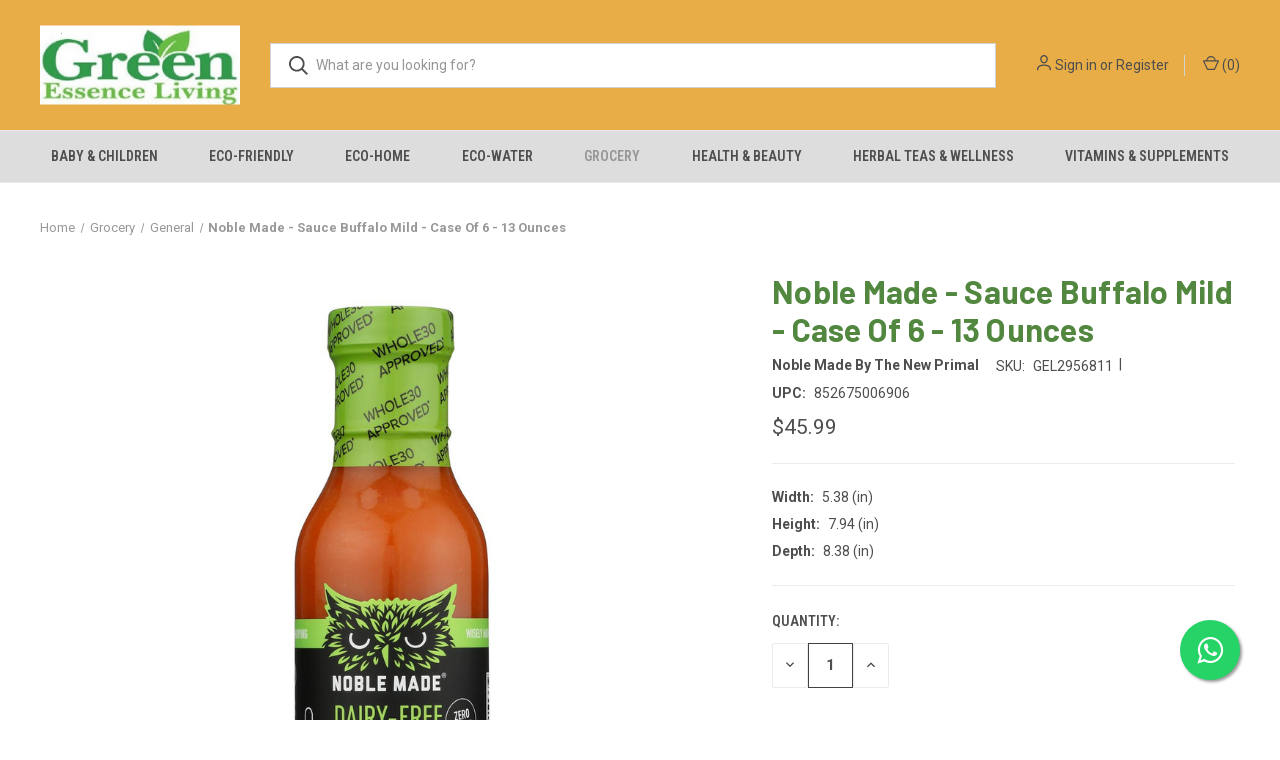

--- FILE ---
content_type: text/html; charset=UTF-8
request_url: https://www.greenessenceliving.com/noble-made-sauce-buffalo-mild-case-of-6-13-ounces/
body_size: 22918
content:


<!DOCTYPE html>
<html class="no-js" lang="en">
    <head>
        <title>Noble Made - Sauce Buffalo Mild - Case Of 6 - 13 Ounces</title>
        <link rel="dns-prefetch preconnect" href="https://cdn11.bigcommerce.com/s-ba7ob3kpdf" crossorigin><link rel="dns-prefetch preconnect" href="https://fonts.googleapis.com/" crossorigin><link rel="dns-prefetch preconnect" href="https://fonts.gstatic.com/" crossorigin>
        <meta property="product:price:amount" content="45.99" /><meta property="product:price:currency" content="USD" /><meta property="og:url" content="https://www.greenessenceliving.com/noble-made-sauce-buffalo-mild-case-of-6-13-ounces/" /><meta property="og:site_name" content="Green Essence Living" /><meta name="keywords" content="Ten Days of Sunshine, Ten Day Results, Eco Friendly Air Fresheners, Baby Lotion And Oil, Eco Friendly Biodegradable Bags, Buy Bubble Bath And Soaks, Candle Accessories, Children&#039;s Vitamin Supplements, Basket Coffee Filters, Baby Diapers And Wipes, Eco Friendly Kitchen Products, Organic Feminine Care, Hand And Body Lotion, Buy Herbal Tea Online, Incense Sticks For Sale, AquaRx Molecular Hydrogen, Reusable Food Containers, Feminine Sanitary Napkins For Sale, Kitchen Cleaning Sponges, Supplements and Vitamins, Compostable Waste Bags "><link rel='canonical' href='https://www.greenessenceliving.com/noble-made-sauce-buffalo-mild-case-of-6-13-ounces/' /><meta name='platform' content='bigcommerce.stencil' /><meta property="og:type" content="product" />
<meta property="og:title" content="Noble Made - Sauce Buffalo Mild - Case Of 6 - 13 Ounces" />
<meta property="og:description" content="Shop for organic and eco-friendly products at GreenEssenceLiving.com.  Buy non-GMO, antioxidants, supplements, vitamins, keto, paleo, vegan, plant-based, and gluten-free products and much more. Save money." />
<meta property="og:image" content="https://cdn11.bigcommerce.com/s-ba7ob3kpdf/products/611576/images/2452771/HG2956811__46687.1708277823.380.380.jpg?c=2" />
<meta property="og:availability" content="instock" />
<meta property="pinterest:richpins" content="enabled" />
        
         

        <link href="https://cdn11.bigcommerce.com/s-ba7ob3kpdf/product_images/gluten-favicon.jpg?t=1467557201" rel="shortcut icon">
        <meta name="viewport" content="width=device-width, initial-scale=1, maximum-scale=1">
        <link rel="stylesheet" href="https://maxcdn.bootstrapcdn.com/font-awesome/4.5.0/css/font-awesome.min.css">
        <script type='application/ld+json'>
        {
        "@context": "http://www.schema.org",
        "@type": "WebSite",
        "name": "greenessenceliving",
        "alternateName": "https://www.greenessenceliving.com/",
        "url": "https://www.greenessenceliving.com/"
        }
        </script>
 
 
 
 <!-- Google tag (gtag.js) --> <script async src="https://www.googletagmanager.com/gtag/js?id=G-X6S6KBQRTS"></script> <script> window.dataLayer = window.dataLayer || []; function gtag(){dataLayer.push(arguments);} gtag('js', new Date()); gtag('config', 'G-X6S6KBQRTS'); </script>


<meta name="google-site-verification" content="hEDXPEytCn61hRbYdoFuoTMwQ87ou9OakTRbPp32e-Y" />
 
 
 
 
 
 
 
 
 
 
 
        <script>
            document.documentElement.className = document.documentElement.className.replace('no-js', 'js');
        </script>

        <script>
    function browserSupportsAllFeatures() {
        return window.Promise
            && window.fetch
            && window.URL
            && window.URLSearchParams
            && window.WeakMap
            // object-fit support
            && ('objectFit' in document.documentElement.style);
    }

    function loadScript(src) {
        var js = document.createElement('script');
        js.src = src;
        js.onerror = function () {
            console.error('Failed to load polyfill script ' + src);
        };
        document.head.appendChild(js);
    }

    if (!browserSupportsAllFeatures()) {
        loadScript('https://cdn11.bigcommerce.com/s-ba7ob3kpdf/stencil/4132c4e0-8826-013a-1ceb-1269232f64b4/e/8f01c380-e308-013c-e3e2-0297a443daf3/dist/theme-bundle.polyfills.js');
    }
</script>
        <script>window.consentManagerTranslations = `{"locale":"en","locales":{"consent_manager.data_collection_warning":"en","consent_manager.accept_all_cookies":"en","consent_manager.gdpr_settings":"en","consent_manager.data_collection_preferences":"en","consent_manager.manage_data_collection_preferences":"en","consent_manager.use_data_by_cookies":"en","consent_manager.data_categories_table":"en","consent_manager.allow":"en","consent_manager.accept":"en","consent_manager.deny":"en","consent_manager.dismiss":"en","consent_manager.reject_all":"en","consent_manager.category":"en","consent_manager.purpose":"en","consent_manager.functional_category":"en","consent_manager.functional_purpose":"en","consent_manager.analytics_category":"en","consent_manager.analytics_purpose":"en","consent_manager.targeting_category":"en","consent_manager.advertising_category":"en","consent_manager.advertising_purpose":"en","consent_manager.essential_category":"en","consent_manager.esential_purpose":"en","consent_manager.yes":"en","consent_manager.no":"en","consent_manager.not_available":"en","consent_manager.cancel":"en","consent_manager.save":"en","consent_manager.back_to_preferences":"en","consent_manager.close_without_changes":"en","consent_manager.unsaved_changes":"en","consent_manager.by_using":"en","consent_manager.agree_on_data_collection":"en","consent_manager.change_preferences":"en","consent_manager.cancel_dialog_title":"en","consent_manager.privacy_policy":"en","consent_manager.allow_category_tracking":"en","consent_manager.disallow_category_tracking":"en"},"translations":{"consent_manager.data_collection_warning":"We use cookies (and other similar technologies) to collect data to improve your shopping experience.","consent_manager.accept_all_cookies":"Accept All Cookies","consent_manager.gdpr_settings":"Settings","consent_manager.data_collection_preferences":"Website Data Collection Preferences","consent_manager.manage_data_collection_preferences":"Manage Website Data Collection Preferences","consent_manager.use_data_by_cookies":" uses data collected by cookies and JavaScript libraries to improve your shopping experience.","consent_manager.data_categories_table":"The table below outlines how we use this data by category. To opt out of a category of data collection, select 'No' and save your preferences.","consent_manager.allow":"Allow","consent_manager.accept":"Accept","consent_manager.deny":"Deny","consent_manager.dismiss":"Dismiss","consent_manager.reject_all":"Reject all","consent_manager.category":"Category","consent_manager.purpose":"Purpose","consent_manager.functional_category":"Functional","consent_manager.functional_purpose":"Enables enhanced functionality, such as videos and live chat. If you do not allow these, then some or all of these functions may not work properly.","consent_manager.analytics_category":"Analytics","consent_manager.analytics_purpose":"Provide statistical information on site usage, e.g., web analytics so we can improve this website over time.","consent_manager.targeting_category":"Targeting","consent_manager.advertising_category":"Advertising","consent_manager.advertising_purpose":"Used to create profiles or personalize content to enhance your shopping experience.","consent_manager.essential_category":"Essential","consent_manager.esential_purpose":"Essential for the site and any requested services to work, but do not perform any additional or secondary function.","consent_manager.yes":"Yes","consent_manager.no":"No","consent_manager.not_available":"N/A","consent_manager.cancel":"Cancel","consent_manager.save":"Save","consent_manager.back_to_preferences":"Back to Preferences","consent_manager.close_without_changes":"You have unsaved changes to your data collection preferences. Are you sure you want to close without saving?","consent_manager.unsaved_changes":"You have unsaved changes","consent_manager.by_using":"By using our website, you're agreeing to our","consent_manager.agree_on_data_collection":"By using our website, you're agreeing to the collection of data as described in our ","consent_manager.change_preferences":"You can change your preferences at any time","consent_manager.cancel_dialog_title":"Are you sure you want to cancel?","consent_manager.privacy_policy":"Privacy Policy","consent_manager.allow_category_tracking":"Allow [CATEGORY_NAME] tracking","consent_manager.disallow_category_tracking":"Disallow [CATEGORY_NAME] tracking"}}`;</script>

        <script>
            window.lazySizesConfig = window.lazySizesConfig || {};
            window.lazySizesConfig.loadMode = 1;
        </script>
        <script async src="https://cdn11.bigcommerce.com/s-ba7ob3kpdf/stencil/4132c4e0-8826-013a-1ceb-1269232f64b4/e/8f01c380-e308-013c-e3e2-0297a443daf3/dist/theme-bundle.head_async.js"></script>

        <script src="https://ajax.googleapis.com/ajax/libs/webfont/1.6.26/webfont.js"></script>

        <script>
            WebFont.load({
                custom: {
                    families: ['Karla', 'Roboto', 'Source Sans Pro']
                },
                classes: false
            });
        </script>

        <link href="https://fonts.googleapis.com/css?family=Roboto+Condensed:400,600%7CRoboto:400,700%7CBarlow:700&display=swap" rel="stylesheet">
        <link data-stencil-stylesheet href="https://cdn11.bigcommerce.com/s-ba7ob3kpdf/stencil/4132c4e0-8826-013a-1ceb-1269232f64b4/e/8f01c380-e308-013c-e3e2-0297a443daf3/css/theme-33defac0-bc94-013c-8f75-0262f6a3925f.css" rel="stylesheet">

        <!-- Start Tracking Code for analytics_facebook -->

<script>
!function(f,b,e,v,n,t,s){if(f.fbq)return;n=f.fbq=function(){n.callMethod?n.callMethod.apply(n,arguments):n.queue.push(arguments)};if(!f._fbq)f._fbq=n;n.push=n;n.loaded=!0;n.version='2.0';n.queue=[];t=b.createElement(e);t.async=!0;t.src=v;s=b.getElementsByTagName(e)[0];s.parentNode.insertBefore(t,s)}(window,document,'script','https://connect.facebook.net/en_US/fbevents.js');

fbq('set', 'autoConfig', 'false', '399571195337978');
fbq('dataProcessingOptions', ['LDU'], 0, 0);
fbq('init', '399571195337978', {"external_id":"9622577f-63bf-4643-a527-5d774f29e408"});
fbq('set', 'agent', 'bigcommerce', '399571195337978');

function trackEvents() {
    var pathName = window.location.pathname;

    fbq('track', 'PageView', {}, "");

    // Search events start -- only fire if the shopper lands on the /search.php page
    if (pathName.indexOf('/search.php') === 0 && getUrlParameter('search_query')) {
        fbq('track', 'Search', {
            content_type: 'product_group',
            content_ids: [],
            search_string: getUrlParameter('search_query')
        });
    }
    // Search events end

    // Wishlist events start -- only fire if the shopper attempts to add an item to their wishlist
    if (pathName.indexOf('/wishlist.php') === 0 && getUrlParameter('added_product_id')) {
        fbq('track', 'AddToWishlist', {
            content_type: 'product_group',
            content_ids: []
        });
    }
    // Wishlist events end

    // Lead events start -- only fire if the shopper subscribes to newsletter
    if (pathName.indexOf('/subscribe.php') === 0 && getUrlParameter('result') === 'success') {
        fbq('track', 'Lead', {});
    }
    // Lead events end

    // Registration events start -- only fire if the shopper registers an account
    if (pathName.indexOf('/login.php') === 0 && getUrlParameter('action') === 'account_created') {
        fbq('track', 'CompleteRegistration', {}, "");
    }
    // Registration events end

    

    function getUrlParameter(name) {
        var cleanName = name.replace(/[\[]/, '\[').replace(/[\]]/, '\]');
        var regex = new RegExp('[\?&]' + cleanName + '=([^&#]*)');
        var results = regex.exec(window.location.search);
        return results === null ? '' : decodeURIComponent(results[1].replace(/\+/g, ' '));
    }
}

if (window.addEventListener) {
    window.addEventListener("load", trackEvents, false)
}
</script>
<noscript><img height="1" width="1" style="display:none" alt="null" src="https://www.facebook.com/tr?id=399571195337978&ev=PageView&noscript=1&a=plbigcommerce1.2&eid="/></noscript>

<!-- End Tracking Code for analytics_facebook -->

<!-- Start Tracking Code for analytics_googleanalytics -->

<meta name="google-site-verification" content="4intvmpdbNDBtYuXBNKshp4af3NJLKdV_N1MMFz2Er0" />
<script async src="https://www.googletagmanager.com/gtag/js?id=UA-89303004-1"></script>

<script src="https://conduit.mailchimpapp.com/js/stores/store_u89dzzhpt5ycx9w6vjx5/conduit.js"></script>
<script src="https://conduit.mailchimpapp.com/js/stores/store_heaomfkg9e51akkv22al/conduit.js"></script>
<script>
 window.dataLayer = window.dataLayer || [];
 function gtag(){dataLayer.push(arguments);}
 gtag('js', new Date());

 gtag('config', 'UA-89303004-1');
</script>

<script src="https://conduit.mailchimpapp.com/js/stores/store_jmlr5v8rrh9zgl2c45p6/conduit.js"></script>

<!-- End Tracking Code for analytics_googleanalytics -->


<script src="https://www.google.com/recaptcha/api.js" async defer></script>
<script type="text/javascript">
var BCData = {"product_attributes":{"sku":"GEL2956811","upc":"852675006906","mpn":null,"gtin":null,"weight":null,"base":true,"image":null,"price":{"without_tax":{"formatted":"$45.99","value":45.99,"currency":"USD"},"tax_label":"Tax"},"out_of_stock_behavior":"label_option","out_of_stock_message":"Out of stock","available_modifier_values":[],"in_stock_attributes":[],"stock":null,"instock":true,"stock_message":null,"purchasable":true,"purchasing_message":null,"call_for_price_message":null}};
</script>
<!-- Google tag (gtag.js) -->
<script async src="https://www.googletagmanager.com/gtag/js?id=G-YQ4FQMXN7F"></script>
<script>
  window.dataLayer = window.dataLayer || [];
  function gtag(){dataLayer.push(arguments);}
  gtag('js', new Date());

  gtag('config', 'G-YQ4FQMXN7F');
</script>
<script nonce="">
(function () {
    var xmlHttp = new XMLHttpRequest();

    xmlHttp.open('POST', 'https://bes.gcp.data.bigcommerce.com/nobot');
    xmlHttp.setRequestHeader('Content-Type', 'application/json');
    xmlHttp.send('{"store_id":"10084153","timezone_offset":"-5.0","timestamp":"2026-01-16T19:51:53.62625900Z","visit_id":"9b426f28-f40d-4bf5-ad79-9e74d42168e4","channel_id":1}');
})();
</script>

        
            <!-- partial pulled in to the base layout -->

        <script>
            var theme_settings = {
                show_fast_cart: true,
                linksPerCol: 10,
            };
        </script>
        <!-- testmonial section html and css and js --->
    
           

    <!-- End testmonial css and html and js ---> 
    
    
    
    

    
    
    
    
        <style>
        
        span.heroCarousel-action.button.button--primary.button--large {
                background-color: #52873F!important;
                border: none!important;
                color: #fff!important;
            }
            
    
    @media (min-width: 551px){
        .heroCarousel-content {
            background-color: transparent!important;
        }
            
            
        .heroCarousel-title {
            font-size: 36px!important;
        }
            
        
        @media (min-width: 551px){
            .heroCarousel-content.heroCarousel-content--empty {
                transform: translateX(-50%) translateY(180%);
            }
    </style>
    
    
    
    
    
    
    
    
    
    
    </head>
    <body>
        <svg data-src="https://cdn11.bigcommerce.com/s-ba7ob3kpdf/stencil/4132c4e0-8826-013a-1ceb-1269232f64b4/e/8f01c380-e308-013c-e3e2-0297a443daf3/img/icon-sprite.svg" class="icons-svg-sprite"></svg>

        <header class="header" role="banner">
     <div id="bigcommerce-section-announcement-bar" class="bigcommerce-section">
        <div class="announcement-bar color-accent-1 gradient">
          <!-- <p class="announcement-bar__message h5" style="background-color: #dddddd; text-align: center;"><span style="color: #000000; font-size: small;">Sale Up To-35% OFF | Limited Time Offer</span></p>--> 
        </div>
    </div>
    <a href="#" class="mobileMenu-toggle" data-mobile-menu-toggle="menu">
        <span class="mobileMenu-toggleIcon"></span>
    </a>

    <div class="header-logo--wrap">
        <div class="header-logo">
            
            <div class="logo-and-toggle">
                <div class="desktopMenu-toggle">
                    <a href="javascript:void(0);" class="mobileMenu-toggle">
                        <span class="mobileMenu-toggleIcon"></span>
                    </a>
                </div>
                
                    <div class="logo-wrap"><a href="https://www.greenessenceliving.com/" class="header-logo__link" data-header-logo-link>
        <div class="header-logo-image-container">
            <img class="header-logo-image" src="https://cdn11.bigcommerce.com/s-ba7ob3kpdf/images/stencil/original/green-essence-living-logo-400-20210216_1623028140__46736.original.jpg" alt="Green Essence Living" title="Green Essence Living">
        </div>
</a>
</div>
            </div>
            
            <div class="quickSearchWrap" id="quickSearch" aria-hidden="true" tabindex="-1" data-prevent-quick-search-close>
                <div>
    <!-- snippet location forms_search -->
    <form class="form" action="/search.php">
        <fieldset class="form-fieldset">
            <div class="form-field">
                <label class="is-srOnly" for="search_query">Search</label>
                <input class="form-input" data-search-quick name="search_query" id="search_query" data-error-message="Search field cannot be empty." placeholder="What are you looking for?" autocomplete="off">
                <button type="submit" class="form-button">
                    <i class="icon" aria-hidden="true">
                        <svg><use xlink:href="#icon-search" /></svg>
                    </i>
                </button>
            </div>
        </fieldset>
    </form>
    <section class="quickSearchResults" data-bind="html: results"></section>
    <p role="status"
       aria-live="polite"
       class="aria-description--hidden"
       data-search-aria-message-predefined-text="product results for"
    ></p>
</div>
            </div>
            <div class="navUser-wrap">
                <nav class="navUser">
    <ul class="navUser-section navUser-section--alt">
        <li class="navUser-item navUser-item--account">
            <i class="icon" aria-hidden="true">
                <svg><use xlink:href="#icon-user" /></svg>
            </i>
                <a class="navUser-action"
                   href="/login.php"
                   aria-label="Sign in"
                >
                    Sign in
                </a>
                    <span>or</span> <a class="navUser-action" href="/login.php?action=create_account">Register</a>
        </li>
                <li class="navUser-item navUser-item--mobile-search">
            <i class="icon" aria-hidden="true">
                <svg><use xlink:href="#icon-search" /></svg>
            </i>
        </li>
        <li class="navUser-item navUser-item--cart">
            <a
                class="navUser-action"
                data-cart-preview
                data-dropdown="cart-preview-dropdown"
                data-options="align:right"
                href="/cart.php"
                aria-label="Cart with 0 items"
            >
                <i class="icon" aria-hidden="true">
                    <svg><use xlink:href="#icon-cart" /></svg>
                </i>
                (<span class=" cart-quantity"></span>)
            </a>

            <div class="dropdown-menu" id="cart-preview-dropdown" data-dropdown-content aria-hidden="true"></div>
        </li>
    </ul>
</nav>
            </div>
        </div>
    </div>

    <div class="navPages-container" id="menu" data-menu>
        <span class="mobile-closeNav">
    <i class="icon" aria-hidden="true">
        <svg><use xlink:href="#icon-close-large" /></svg>
    </i>
    close
</span>
<nav class="navPages">
    <ul class="navPages-list navPages-list--user 5765697a656e20596f756e67">
            <li class="navPages-item">
                <i class="icon" aria-hidden="true">
                    <svg><use xlink:href="#icon-user" /></svg>
                </i>
                <a class="navPages-action" href="/login.php">Sign in</a>
                    or
                    <a class="navPages-action"
                       href="/login.php?action=create_account"
                       aria-label="Register"
                    >
                        Register
                    </a>
            </li>
    </ul>
    <ul class="navPages-list navPages-mega navPages-mainNav">
            <li class="navPages-item">
                <a class="navPages-action has-subMenu"
   href="https://www.greenessenceliving.com/baby-children-1/"
   data-collapsible="navPages-10707"
>
    Baby &amp; Children
    <i class="icon navPages-action-moreIcon" aria-hidden="true">
        <svg><use xlink:href="#icon-chevron-down" /></svg>
    </i>
</a>
<div class="column-menu navPage-subMenu" id="navPages-10707" aria-hidden="true" tabindex="-1">
    <ul class="navPage-subMenu-list">
            <li class="navPage-subMenu-item">
                <i class="icon navPages-action-moreIcon" aria-hidden="true"><svg><use xlink:href="#icon-chevron-right" /></svg></i>
                <a class="navPage-subMenu-action navPages-action" href="https://www.greenessenceliving.com/baby-and-children/">Baby And Children</a>
                    <i class="icon navPages-action-moreIcon navPages-action-closed" aria-hidden="true"><svg><use xlink:href="#icon-plus" /></svg></i>
                    <i class="icon navPages-action-moreIcon navPages-action-open" aria-hidden="true"><svg><use xlink:href="#icon-minus" /></svg></i>
                
            </li>
                    <li class="navPage-childList-item">
                        <a class="navPage-childList-action navPages-action" href="https://www.greenessenceliving.com/childrens-vitamins-1/">Children&#x27;s Vitamins</a>
                    </li>
            <li class="navPage-subMenu-item">
                <i class="icon navPages-action-moreIcon" aria-hidden="true"><svg><use xlink:href="#icon-chevron-right" /></svg></i>
                <a class="navPage-subMenu-action navPages-action" href="https://www.greenessenceliving.com/baby-bath-and-shampoo-1/">Baby Bath And Shampoo</a>
                
            </li>
            <li class="navPage-subMenu-item">
                <i class="icon navPages-action-moreIcon" aria-hidden="true"><svg><use xlink:href="#icon-chevron-right" /></svg></i>
                <a class="navPage-subMenu-action navPages-action" href="https://www.greenessenceliving.com/baby-lotion-and-oil-1/">Baby Lotion And Oil</a>
                
            </li>
            <li class="navPage-subMenu-item">
                <i class="icon navPages-action-moreIcon" aria-hidden="true"><svg><use xlink:href="#icon-chevron-right" /></svg></i>
                <a class="navPage-subMenu-action navPages-action" href="https://www.greenessenceliving.com/baby-skin-and-sun-1/">Baby Skin And Sun</a>
                
            </li>
            <li class="navPage-subMenu-item">
                <i class="icon navPages-action-moreIcon" aria-hidden="true"><svg><use xlink:href="#icon-chevron-right" /></svg></i>
                <a class="navPage-subMenu-action navPages-action" href="https://www.greenessenceliving.com/childrens-health-1/">Children&#x27;s Health</a>
                
            </li>
            <li class="navPage-subMenu-item">
                <i class="icon navPages-action-moreIcon" aria-hidden="true"><svg><use xlink:href="#icon-chevron-right" /></svg></i>
                <a class="navPage-subMenu-action navPages-action" href="https://www.greenessenceliving.com/childrens-homeopathic-1/">Children&#x27;s Homeopathic</a>
                
            </li>
            <li class="navPage-subMenu-item">
                <i class="icon navPages-action-moreIcon" aria-hidden="true"><svg><use xlink:href="#icon-chevron-right" /></svg></i>
                <a class="navPage-subMenu-action navPages-action" href="https://www.greenessenceliving.com/diapers-and-wipes-1/">Diapers And Wipes</a>
                
            </li>
            <li class="navPage-subMenu-item">
                <i class="icon navPages-action-moreIcon" aria-hidden="true"><svg><use xlink:href="#icon-chevron-right" /></svg></i>
                <a class="navPage-subMenu-action navPages-action" href="https://www.greenessenceliving.com/food-and-formula-1/">Food And Formula</a>
                
            </li>
            <li class="navPage-subMenu-item">
                <i class="icon navPages-action-moreIcon" aria-hidden="true"><svg><use xlink:href="#icon-chevron-right" /></svg></i>
                <a class="navPage-subMenu-action navPages-action" href="https://www.greenessenceliving.com/maternity-care-1/">Maternity Care</a>
                
            </li>
            <li class="navPage-subMenu-item">
                <i class="icon navPages-action-moreIcon" aria-hidden="true"><svg><use xlink:href="#icon-chevron-right" /></svg></i>
                <a class="navPage-subMenu-action navPages-action" href="https://www.greenessenceliving.com/nursery-cleaning-1/">Nursery Cleaning</a>
                
            </li>
            <li class="navPage-subMenu-item">
                <i class="icon navPages-action-moreIcon" aria-hidden="true"><svg><use xlink:href="#icon-chevron-right" /></svg></i>
                <a class="navPage-subMenu-action navPages-action" href="https://www.greenessenceliving.com/oral-care-5/">Oral Care</a>
                
            </li>
    </ul>
</div>
            </li>
            <li class="navPages-item">
                <a class="navPages-action has-subMenu"
   href="https://www.greenessenceliving.com/eco-friendly-1/"
   data-collapsible="navPages-10694"
>
    Eco-Friendly
    <i class="icon navPages-action-moreIcon" aria-hidden="true">
        <svg><use xlink:href="#icon-chevron-down" /></svg>
    </i>
</a>
<div class="column-menu navPage-subMenu" id="navPages-10694" aria-hidden="true" tabindex="-1">
    <ul class="navPage-subMenu-list">
            <li class="navPage-subMenu-item">
                <i class="icon navPages-action-moreIcon" aria-hidden="true"><svg><use xlink:href="#icon-chevron-right" /></svg></i>
                <a class="navPage-subMenu-action navPages-action" href="https://www.greenessenceliving.com/air-fresheners-1/">Air Fresheners</a>
                
            </li>
            <li class="navPage-subMenu-item">
                <i class="icon navPages-action-moreIcon" aria-hidden="true"><svg><use xlink:href="#icon-chevron-right" /></svg></i>
                <a class="navPage-subMenu-action navPages-action" href="https://www.greenessenceliving.com/bathroom-tissue-1/">Bathroom Tissue</a>
                
            </li>
            <li class="navPage-subMenu-item">
                <i class="icon navPages-action-moreIcon" aria-hidden="true"><svg><use xlink:href="#icon-chevron-right" /></svg></i>
                <a class="navPage-subMenu-action navPages-action" href="https://www.greenessenceliving.com/biodegradable-bags-1/">Biodegradable Bags</a>
                
            </li>
            <li class="navPage-subMenu-item">
                <i class="icon navPages-action-moreIcon" aria-hidden="true"><svg><use xlink:href="#icon-chevron-right" /></svg></i>
                <a class="navPage-subMenu-action navPages-action" href="https://www.greenessenceliving.com/cleaning-cloths-1/">Cleaning Cloths</a>
                
            </li>
            <li class="navPage-subMenu-item">
                <i class="icon navPages-action-moreIcon" aria-hidden="true"><svg><use xlink:href="#icon-chevron-right" /></svg></i>
                <a class="navPage-subMenu-action navPages-action" href="https://www.greenessenceliving.com/coffee-filters-1/">Coffee Filters</a>
                
            </li>
            <li class="navPage-subMenu-item">
                <i class="icon navPages-action-moreIcon" aria-hidden="true"><svg><use xlink:href="#icon-chevron-right" /></svg></i>
                <a class="navPage-subMenu-action navPages-action" href="https://www.greenessenceliving.com/dishwashing-1/">Dishwashing</a>
                
            </li>
            <li class="navPage-subMenu-item">
                <i class="icon navPages-action-moreIcon" aria-hidden="true"><svg><use xlink:href="#icon-chevron-right" /></svg></i>
                <a class="navPage-subMenu-action navPages-action" href="https://www.greenessenceliving.com/drain-care-1/">Drain Care</a>
                
            </li>
            <li class="navPage-subMenu-item">
                <i class="icon navPages-action-moreIcon" aria-hidden="true"><svg><use xlink:href="#icon-chevron-right" /></svg></i>
                <a class="navPage-subMenu-action navPages-action" href="https://www.greenessenceliving.com/dust-and-mop-1/">Dust And Mop</a>
                
            </li>
            <li class="navPage-subMenu-item">
                <i class="icon navPages-action-moreIcon" aria-hidden="true"><svg><use xlink:href="#icon-chevron-right" /></svg></i>
                <a class="navPage-subMenu-action navPages-action" href="https://www.greenessenceliving.com/food-containers-1/">Food Containers</a>
                
            </li>
            <li class="navPage-subMenu-item">
                <i class="icon navPages-action-moreIcon" aria-hidden="true"><svg><use xlink:href="#icon-chevron-right" /></svg></i>
                <a class="navPage-subMenu-action navPages-action" href="https://www.greenessenceliving.com/food-preparation-3/">Food Preparation</a>
                
            </li>
            <li class="navPage-subMenu-item">
                <i class="icon navPages-action-moreIcon" aria-hidden="true"><svg><use xlink:href="#icon-chevron-right" /></svg></i>
                <a class="navPage-subMenu-action navPages-action" href="https://www.greenessenceliving.com/fresh-food-wash-1/">Fresh Food Wash</a>
                
            </li>
            <li class="navPage-subMenu-item">
                <i class="icon navPages-action-moreIcon" aria-hidden="true"><svg><use xlink:href="#icon-chevron-right" /></svg></i>
                <a class="navPage-subMenu-action navPages-action" href="https://www.greenessenceliving.com/garden-1/">Garden</a>
                
            </li>
            <li class="navPage-subMenu-item">
                <i class="icon navPages-action-moreIcon" aria-hidden="true"><svg><use xlink:href="#icon-chevron-right" /></svg></i>
                <a class="navPage-subMenu-action navPages-action" href="https://www.greenessenceliving.com/household-cleaners-2/">Household Cleaners</a>
                
            </li>
            <li class="navPage-subMenu-item">
                <i class="icon navPages-action-moreIcon" aria-hidden="true"><svg><use xlink:href="#icon-chevron-right" /></svg></i>
                <a class="navPage-subMenu-action navPages-action" href="https://www.greenessenceliving.com/household-gloves-1/">Household Gloves</a>
                
            </li>
            <li class="navPage-subMenu-item">
                <i class="icon navPages-action-moreIcon" aria-hidden="true"><svg><use xlink:href="#icon-chevron-right" /></svg></i>
                <a class="navPage-subMenu-action navPages-action" href="https://www.greenessenceliving.com/lighting-1/">Lighting</a>
                
            </li>
            <li class="navPage-subMenu-item">
                <i class="icon navPages-action-moreIcon" aria-hidden="true"><svg><use xlink:href="#icon-chevron-right" /></svg></i>
                <a class="navPage-subMenu-action navPages-action" href="https://www.greenessenceliving.com/paper-towels-1/">Paper Towels</a>
                
            </li>
            <li class="navPage-subMenu-item">
                <i class="icon navPages-action-moreIcon" aria-hidden="true"><svg><use xlink:href="#icon-chevron-right" /></svg></i>
                <a class="navPage-subMenu-action navPages-action" href="https://www.greenessenceliving.com/reusable-containers-1/">Reusable Containers</a>
                
            </li>
            <li class="navPage-subMenu-item">
                <i class="icon navPages-action-moreIcon" aria-hidden="true"><svg><use xlink:href="#icon-chevron-right" /></svg></i>
                <a class="navPage-subMenu-action navPages-action" href="https://www.greenessenceliving.com/scrubbers-and-sponges-1/">Scrubbers And Sponges</a>
                
            </li>
            <li class="navPage-subMenu-item">
                <i class="icon navPages-action-moreIcon" aria-hidden="true"><svg><use xlink:href="#icon-chevron-right" /></svg></i>
                <a class="navPage-subMenu-action navPages-action" href="https://www.greenessenceliving.com/tableware-1/">Tableware</a>
                
            </li>
    </ul>
</div>
            </li>
            <li class="navPages-item">
                <a class="navPages-action has-subMenu"
   href="https://www.greenessenceliving.com/eco-home-1/"
   data-collapsible="navPages-10696"
>
    Eco-Home
    <i class="icon navPages-action-moreIcon" aria-hidden="true">
        <svg><use xlink:href="#icon-chevron-down" /></svg>
    </i>
</a>
<div class="column-menu navPage-subMenu" id="navPages-10696" aria-hidden="true" tabindex="-1">
    <ul class="navPage-subMenu-list">
            <li class="navPage-subMenu-item">
                <i class="icon navPages-action-moreIcon" aria-hidden="true"><svg><use xlink:href="#icon-chevron-right" /></svg></i>
                <a class="navPage-subMenu-action navPages-action" href="https://www.greenessenceliving.com/candle-accessories-1/">Candle Accessories</a>
                
            </li>
            <li class="navPage-subMenu-item">
                <i class="icon navPages-action-moreIcon" aria-hidden="true"><svg><use xlink:href="#icon-chevron-right" /></svg></i>
                <a class="navPage-subMenu-action navPages-action" href="https://www.greenessenceliving.com/incense-1/">Incense</a>
                
            </li>
            <li class="navPage-subMenu-item">
                <i class="icon navPages-action-moreIcon" aria-hidden="true"><svg><use xlink:href="#icon-chevron-right" /></svg></i>
                <a class="navPage-subMenu-action navPages-action" href="https://www.greenessenceliving.com/jar-candles-1/">Jar Candles</a>
                
            </li>
            <li class="navPage-subMenu-item">
                <i class="icon navPages-action-moreIcon" aria-hidden="true"><svg><use xlink:href="#icon-chevron-right" /></svg></i>
                <a class="navPage-subMenu-action navPages-action" href="https://www.greenessenceliving.com/pillar-candles-1/">Pillar Candles</a>
                
            </li>
            <li class="navPage-subMenu-item">
                <i class="icon navPages-action-moreIcon" aria-hidden="true"><svg><use xlink:href="#icon-chevron-right" /></svg></i>
                <a class="navPage-subMenu-action navPages-action" href="https://www.greenessenceliving.com/taper-candles-1/">Taper Candles</a>
                
            </li>
            <li class="navPage-subMenu-item">
                <i class="icon navPages-action-moreIcon" aria-hidden="true"><svg><use xlink:href="#icon-chevron-right" /></svg></i>
                <a class="navPage-subMenu-action navPages-action" href="https://www.greenessenceliving.com/tealights-1/">Tealights</a>
                
            </li>
            <li class="navPage-subMenu-item">
                <i class="icon navPages-action-moreIcon" aria-hidden="true"><svg><use xlink:href="#icon-chevron-right" /></svg></i>
                <a class="navPage-subMenu-action navPages-action" href="https://www.greenessenceliving.com/votive-candles-1/">Votive Candles</a>
                
            </li>
    </ul>
</div>
            </li>
            <li class="navPages-item">
                <a class="navPages-action has-subMenu"
   href="https://www.greenessenceliving.com/eco-water/"
   data-collapsible="navPages-10689"
>
    Eco-Water
    <i class="icon navPages-action-moreIcon" aria-hidden="true">
        <svg><use xlink:href="#icon-chevron-down" /></svg>
    </i>
</a>
<div class="column-menu navPage-subMenu" id="navPages-10689" aria-hidden="true" tabindex="-1">
    <ul class="navPage-subMenu-list">
            <li class="navPage-subMenu-item">
                <i class="icon navPages-action-moreIcon" aria-hidden="true"><svg><use xlink:href="#icon-chevron-right" /></svg></i>
                <a class="navPage-subMenu-action navPages-action" href="https://www.greenessenceliving.com/water-1/">Water</a>
                
            </li>
            <li class="navPage-subMenu-item">
                <i class="icon navPages-action-moreIcon" aria-hidden="true"><svg><use xlink:href="#icon-chevron-right" /></svg></i>
                <a class="navPage-subMenu-action navPages-action" href="https://www.greenessenceliving.com/water-bottles-1/">Water Bottles</a>
                
            </li>
    </ul>
</div>
            </li>
            <li class="navPages-item">
                <a class="navPages-action has-subMenu activePage"
   href="https://www.greenessenceliving.com/grocery-1/"
   data-collapsible="navPages-10652"
>
    Grocery
    <i class="icon navPages-action-moreIcon" aria-hidden="true">
        <svg><use xlink:href="#icon-chevron-down" /></svg>
    </i>
</a>
<div class="column-menu navPage-subMenu" id="navPages-10652" aria-hidden="true" tabindex="-1">
    <ul class="navPage-subMenu-list">
            <li class="navPage-subMenu-item">
                <i class="icon navPages-action-moreIcon" aria-hidden="true"><svg><use xlink:href="#icon-chevron-right" /></svg></i>
                <a class="navPage-subMenu-action navPages-action" href="https://www.greenessenceliving.com/apple-sauce-and-fruit-squeeze-1/">Apple Sauce And Fruit Squeeze</a>
                
            </li>
            <li class="navPage-subMenu-item">
                <i class="icon navPages-action-moreIcon" aria-hidden="true"><svg><use xlink:href="#icon-chevron-right" /></svg></i>
                <a class="navPage-subMenu-action navPages-action" href="https://www.greenessenceliving.com/aseptic-milk-1/">Aseptic Milk</a>
                
            </li>
            <li class="navPage-subMenu-item">
                <i class="icon navPages-action-moreIcon" aria-hidden="true"><svg><use xlink:href="#icon-chevron-right" /></svg></i>
                <a class="navPage-subMenu-action navPages-action" href="https://www.greenessenceliving.com/baking-and-cake-decorating-1/">Baking And Cake Decorating</a>
                
            </li>
            <li class="navPage-subMenu-item">
                <i class="icon navPages-action-moreIcon" aria-hidden="true"><svg><use xlink:href="#icon-chevron-right" /></svg></i>
                <a class="navPage-subMenu-action navPages-action" href="https://www.greenessenceliving.com/beans-and-legumes-1/">Beans And Legumes</a>
                
            </li>
            <li class="navPage-subMenu-item">
                <i class="icon navPages-action-moreIcon" aria-hidden="true"><svg><use xlink:href="#icon-chevron-right" /></svg></i>
                <a class="navPage-subMenu-action navPages-action" href="https://www.greenessenceliving.com/beverage-mixes-1/">Beverage Mixes</a>
                
            </li>
            <li class="navPage-subMenu-item">
                <i class="icon navPages-action-moreIcon" aria-hidden="true"><svg><use xlink:href="#icon-chevron-right" /></svg></i>
                <a class="navPage-subMenu-action navPages-action" href="https://www.greenessenceliving.com/beverages-1/">Beverages</a>
                
            </li>
            <li class="navPage-subMenu-item">
                <i class="icon navPages-action-moreIcon" aria-hidden="true"><svg><use xlink:href="#icon-chevron-right" /></svg></i>
                <a class="navPage-subMenu-action navPages-action" href="https://www.greenessenceliving.com/bread-and-baked-goods-1/">Bread And Baked Goods</a>
                
            </li>
            <li class="navPage-subMenu-item">
                <i class="icon navPages-action-moreIcon" aria-hidden="true"><svg><use xlink:href="#icon-chevron-right" /></svg></i>
                <a class="navPage-subMenu-action navPages-action" href="https://www.greenessenceliving.com/bread-crumbs-and-coatings-1/">Bread Crumbs And Coatings</a>
                
            </li>
            <li class="navPage-subMenu-item">
                <i class="icon navPages-action-moreIcon" aria-hidden="true"><svg><use xlink:href="#icon-chevron-right" /></svg></i>
                <a class="navPage-subMenu-action navPages-action" href="https://www.greenessenceliving.com/bulk-snacks/">Bulk Snacks</a>
                
            </li>
            <li class="navPage-subMenu-item">
                <i class="icon navPages-action-moreIcon" aria-hidden="true"><svg><use xlink:href="#icon-chevron-right" /></svg></i>
                <a class="navPage-subMenu-action navPages-action" href="https://www.greenessenceliving.com/candy-and-chewing-gum-1/">Candy And Chewing Gum</a>
                
            </li>
            <li class="navPage-subMenu-item">
                <i class="icon navPages-action-moreIcon" aria-hidden="true"><svg><use xlink:href="#icon-chevron-right" /></svg></i>
                <a class="navPage-subMenu-action navPages-action" href="https://www.greenessenceliving.com/canned-fish-1/">Canned Fish</a>
                
            </li>
            <li class="navPage-subMenu-item">
                <i class="icon navPages-action-moreIcon" aria-hidden="true"><svg><use xlink:href="#icon-chevron-right" /></svg></i>
                <a class="navPage-subMenu-action navPages-action" href="https://www.greenessenceliving.com/canned-fruit-1/">Canned Fruit</a>
                
            </li>
            <li class="navPage-subMenu-item">
                <i class="icon navPages-action-moreIcon" aria-hidden="true"><svg><use xlink:href="#icon-chevron-right" /></svg></i>
                <a class="navPage-subMenu-action navPages-action" href="https://www.greenessenceliving.com/canned-meat-1/">Canned Meat</a>
                
            </li>
            <li class="navPage-subMenu-item">
                <i class="icon navPages-action-moreIcon" aria-hidden="true"><svg><use xlink:href="#icon-chevron-right" /></svg></i>
                <a class="navPage-subMenu-action navPages-action" href="https://www.greenessenceliving.com/canned-vegetables-1/">Canned Vegetables</a>
                
            </li>
            <li class="navPage-subMenu-item">
                <i class="icon navPages-action-moreIcon" aria-hidden="true"><svg><use xlink:href="#icon-chevron-right" /></svg></i>
                <a class="navPage-subMenu-action navPages-action" href="https://www.greenessenceliving.com/cat-food-and-treats-2/">Cat Food And Treats</a>
                
            </li>
            <li class="navPage-subMenu-item">
                <i class="icon navPages-action-moreIcon" aria-hidden="true"><svg><use xlink:href="#icon-chevron-right" /></svg></i>
                <a class="navPage-subMenu-action navPages-action" href="https://www.greenessenceliving.com/cereal-1/">Cereal</a>
                
            </li>
            <li class="navPage-subMenu-item">
                <i class="icon navPages-action-moreIcon" aria-hidden="true"><svg><use xlink:href="#icon-chevron-right" /></svg></i>
                <a class="navPage-subMenu-action navPages-action" href="https://www.greenessenceliving.com/chips-and-snacks-1/">Chips And Snacks</a>
                
            </li>
            <li class="navPage-subMenu-item">
                <i class="icon navPages-action-moreIcon" aria-hidden="true"><svg><use xlink:href="#icon-chevron-right" /></svg></i>
                <a class="navPage-subMenu-action navPages-action" href="https://www.greenessenceliving.com/chocolate-1/">Chocolate</a>
                
            </li>
            <li class="navPage-subMenu-item">
                <i class="icon navPages-action-moreIcon" aria-hidden="true"><svg><use xlink:href="#icon-chevron-right" /></svg></i>
                <a class="navPage-subMenu-action navPages-action" href="https://www.greenessenceliving.com/coffee-1/">Coffee</a>
                
            </li>
            <li class="navPage-subMenu-item">
                <i class="icon navPages-action-moreIcon" aria-hidden="true"><svg><use xlink:href="#icon-chevron-right" /></svg></i>
                <a class="navPage-subMenu-action navPages-action" href="https://www.greenessenceliving.com/cookies-1/">Cookies</a>
                
            </li>
            <li class="navPage-subMenu-item">
                <i class="icon navPages-action-moreIcon" aria-hidden="true"><svg><use xlink:href="#icon-chevron-right" /></svg></i>
                <a class="navPage-subMenu-action navPages-action" href="https://www.greenessenceliving.com/cooking-oils-1/">Cooking Oils</a>
                
            </li>
            <li class="navPage-subMenu-item">
                <i class="icon navPages-action-moreIcon" aria-hidden="true"><svg><use xlink:href="#icon-chevron-right" /></svg></i>
                <a class="navPage-subMenu-action navPages-action" href="https://www.greenessenceliving.com/crackers-and-crispbreads-1/">Crackers And Crispbreads</a>
                
            </li>
            <li class="navPage-subMenu-item">
                <i class="icon navPages-action-moreIcon" aria-hidden="true"><svg><use xlink:href="#icon-chevron-right" /></svg></i>
                <a class="navPage-subMenu-action navPages-action" href="https://www.greenessenceliving.com/croutons-1/">Croutons</a>
                
            </li>
            <li class="navPage-subMenu-item">
                <i class="icon navPages-action-moreIcon" aria-hidden="true"><svg><use xlink:href="#icon-chevron-right" /></svg></i>
                <a class="navPage-subMenu-action navPages-action" href="https://www.greenessenceliving.com/dog-food-and-treats-2/">Dog Food And Treats</a>
                
            </li>
            <li class="navPage-subMenu-item">
                <i class="icon navPages-action-moreIcon" aria-hidden="true"><svg><use xlink:href="#icon-chevron-right" /></svg></i>
                <a class="navPage-subMenu-action navPages-action" href="https://www.greenessenceliving.com/ethnic-foods-1/">Ethnic Foods</a>
                
            </li>
            <li class="navPage-subMenu-item">
                <i class="icon navPages-action-moreIcon" aria-hidden="true"><svg><use xlink:href="#icon-chevron-right" /></svg></i>
                <a class="navPage-subMenu-action navPages-action" href="https://www.greenessenceliving.com/fibers-and-seeds-1/">Fibers And Seeds</a>
                
            </li>
            <li class="navPage-subMenu-item">
                <i class="icon navPages-action-moreIcon" aria-hidden="true"><svg><use xlink:href="#icon-chevron-right" /></svg></i>
                <a class="navPage-subMenu-action navPages-action" href="https://www.greenessenceliving.com/flavored-water-1/">Flavored Water</a>
                
            </li>
            <li class="navPage-subMenu-item">
                <i class="icon navPages-action-moreIcon" aria-hidden="true"><svg><use xlink:href="#icon-chevron-right" /></svg></i>
                <a class="navPage-subMenu-action navPages-action" href="https://www.greenessenceliving.com/food-preparation-2/">Food Preparation</a>
                
            </li>
            <li class="navPage-subMenu-item">
                <i class="icon navPages-action-moreIcon" aria-hidden="true"><svg><use xlink:href="#icon-chevron-right" /></svg></i>
                <a class="navPage-subMenu-action navPages-action" href="https://www.greenessenceliving.com/fruit-and-fruit-snacks-1/">Fruit And Fruit Snacks</a>
                
            </li>
            <li class="navPage-subMenu-item">
                <i class="icon navPages-action-moreIcon" aria-hidden="true"><svg><use xlink:href="#icon-chevron-right" /></svg></i>
                <a class="navPage-subMenu-action navPages-action" href="https://www.greenessenceliving.com/fruit-and-nut-bars-1/">Fruit And Nut Bars</a>
                
            </li>
            <li class="navPage-subMenu-item">
                <i class="icon navPages-action-moreIcon" aria-hidden="true"><svg><use xlink:href="#icon-chevron-right" /></svg></i>
                <a class="navPage-subMenu-action navPages-action" href="https://www.greenessenceliving.com/fruit-spreads-1/">Fruit Spreads</a>
                
            </li>
            <li class="navPage-subMenu-item">
                <i class="icon navPages-action-moreIcon" aria-hidden="true"><svg><use xlink:href="#icon-chevron-right" /></svg></i>
                <a class="navPage-subMenu-action navPages-action activePage" href="https://www.greenessenceliving.com/general-8/">General</a>
                
            </li>
            <li class="navPage-subMenu-item">
                <i class="icon navPages-action-moreIcon" aria-hidden="true"><svg><use xlink:href="#icon-chevron-right" /></svg></i>
                <a class="navPage-subMenu-action navPages-action" href="https://www.greenessenceliving.com/grooming-and-shampoo-1/">Grooming And Shampoo</a>
                
            </li>
            <li class="navPage-subMenu-item">
                <i class="icon navPages-action-moreIcon" aria-hidden="true"><svg><use xlink:href="#icon-chevron-right" /></svg></i>
                <a class="navPage-subMenu-action navPages-action" href="https://www.greenessenceliving.com/honey-1/">Honey</a>
                
            </li>
            <li class="navPage-subMenu-item">
                <i class="icon navPages-action-moreIcon" aria-hidden="true"><svg><use xlink:href="#icon-chevron-right" /></svg></i>
                <a class="navPage-subMenu-action navPages-action" href="https://www.greenessenceliving.com/honey-and-syrup-1/">Honey And Syrup</a>
                
            </li>
            <li class="navPage-subMenu-item">
                <i class="icon navPages-action-moreIcon" aria-hidden="true"><svg><use xlink:href="#icon-chevron-right" /></svg></i>
                <a class="navPage-subMenu-action navPages-action" href="https://www.greenessenceliving.com/hot-cereal-1/">Hot Cereal</a>
                
            </li>
            <li class="navPage-subMenu-item">
                <i class="icon navPages-action-moreIcon" aria-hidden="true"><svg><use xlink:href="#icon-chevron-right" /></svg></i>
                <a class="navPage-subMenu-action navPages-action" href="https://www.greenessenceliving.com/household-cleaners-3/">Household Cleaners</a>
                
            </li>
            <li class="navPage-subMenu-item">
                <i class="icon navPages-action-moreIcon" aria-hidden="true"><svg><use xlink:href="#icon-chevron-right" /></svg></i>
                <a class="navPage-subMenu-action navPages-action" href="https://www.greenessenceliving.com/ice-cream-cones-and-toppings-1/">Ice Cream Cones And Toppings</a>
                
            </li>
            <li class="navPage-subMenu-item">
                <i class="icon navPages-action-moreIcon" aria-hidden="true"><svg><use xlink:href="#icon-chevron-right" /></svg></i>
                <a class="navPage-subMenu-action navPages-action" href="https://www.greenessenceliving.com/jerky-1/">Jerky</a>
                
            </li>
            <li class="navPage-subMenu-item">
                <i class="icon navPages-action-moreIcon" aria-hidden="true"><svg><use xlink:href="#icon-chevron-right" /></svg></i>
                <a class="navPage-subMenu-action navPages-action" href="https://www.greenessenceliving.com/juices-and-concentrates-2/">Juices And Concentrates</a>
                
            </li>
            <li class="navPage-subMenu-item">
                <i class="icon navPages-action-moreIcon" aria-hidden="true"><svg><use xlink:href="#icon-chevron-right" /></svg></i>
                <a class="navPage-subMenu-action navPages-action" href="https://www.greenessenceliving.com/laundry-3/">Laundry</a>
                
            </li>
            <li class="navPage-subMenu-item">
                <i class="icon navPages-action-moreIcon" aria-hidden="true"><svg><use xlink:href="#icon-chevron-right" /></svg></i>
                <a class="navPage-subMenu-action navPages-action" href="https://www.greenessenceliving.com/mustard-1/">Mustard</a>
                
            </li>
            <li class="navPage-subMenu-item">
                <i class="icon navPages-action-moreIcon" aria-hidden="true"><svg><use xlink:href="#icon-chevron-right" /></svg></i>
                <a class="navPage-subMenu-action navPages-action" href="https://www.greenessenceliving.com/non-dairy-milk-1/">Non-dairy Milk</a>
                
            </li>
            <li class="navPage-subMenu-item">
                <i class="icon navPages-action-moreIcon" aria-hidden="true"><svg><use xlink:href="#icon-chevron-right" /></svg></i>
                <a class="navPage-subMenu-action navPages-action" href="https://www.greenessenceliving.com/nut-butters-and-spreads-1/">Nut Butters And Spreads</a>
                
            </li>
            <li class="navPage-subMenu-item">
                <i class="icon navPages-action-moreIcon" aria-hidden="true"><svg><use xlink:href="#icon-chevron-right" /></svg></i>
                <a class="navPage-subMenu-action navPages-action" href="https://www.greenessenceliving.com/nutritional-bars-1/">Nutritional Bars</a>
                
            </li>
            <li class="navPage-subMenu-item">
                <i class="icon navPages-action-moreIcon" aria-hidden="true"><svg><use xlink:href="#icon-chevron-right" /></svg></i>
                <a class="navPage-subMenu-action navPages-action" href="https://www.greenessenceliving.com/nuts-1/">Nuts</a>
                
            </li>
            <li class="navPage-subMenu-item">
                <i class="icon navPages-action-moreIcon" aria-hidden="true"><svg><use xlink:href="#icon-chevron-right" /></svg></i>
                <a class="navPage-subMenu-action navPages-action" href="https://www.greenessenceliving.com/nuts-and-seeds-1/">Nuts And Seeds</a>
                
            </li>
            <li class="navPage-subMenu-item">
                <i class="icon navPages-action-moreIcon" aria-hidden="true"><svg><use xlink:href="#icon-chevron-right" /></svg></i>
                <a class="navPage-subMenu-action navPages-action" href="https://www.greenessenceliving.com/odor-and-stain-removers-1/">Odor And Stain Removers</a>
                
            </li>
            <li class="navPage-subMenu-item">
                <i class="icon navPages-action-moreIcon" aria-hidden="true"><svg><use xlink:href="#icon-chevron-right" /></svg></i>
                <a class="navPage-subMenu-action navPages-action" href="https://www.greenessenceliving.com/olives-pickles-peppers-and-relish-1/">Olives, Pickles, Peppers And Relish</a>
                
            </li>
            <li class="navPage-subMenu-item">
                <i class="icon navPages-action-moreIcon" aria-hidden="true"><svg><use xlink:href="#icon-chevron-right" /></svg></i>
                <a class="navPage-subMenu-action navPages-action" href="https://www.greenessenceliving.com/oral-care-4/">Oral Care</a>
                
            </li>
            <li class="navPage-subMenu-item">
                <i class="icon navPages-action-moreIcon" aria-hidden="true"><svg><use xlink:href="#icon-chevron-right" /></svg></i>
                <a class="navPage-subMenu-action navPages-action" href="https://www.greenessenceliving.com/packaged-fruits-1/">Packaged Fruits</a>
                
            </li>
            <li class="navPage-subMenu-item">
                <i class="icon navPages-action-moreIcon" aria-hidden="true"><svg><use xlink:href="#icon-chevron-right" /></svg></i>
                <a class="navPage-subMenu-action navPages-action" href="https://www.greenessenceliving.com/packaged-vegetables-1/">Packaged Vegetables</a>
                
            </li>
            <li class="navPage-subMenu-item">
                <i class="icon navPages-action-moreIcon" aria-hidden="true"><svg><use xlink:href="#icon-chevron-right" /></svg></i>
                <a class="navPage-subMenu-action navPages-action" href="https://www.greenessenceliving.com/pasta-1/">Pasta</a>
                
            </li>
            <li class="navPage-subMenu-item">
                <i class="icon navPages-action-moreIcon" aria-hidden="true"><svg><use xlink:href="#icon-chevron-right" /></svg></i>
                <a class="navPage-subMenu-action navPages-action" href="https://www.greenessenceliving.com/pasta-and-rice-1/">Pasta And Rice</a>
                
            </li>
            <li class="navPage-subMenu-item">
                <i class="icon navPages-action-moreIcon" aria-hidden="true"><svg><use xlink:href="#icon-chevron-right" /></svg></i>
                <a class="navPage-subMenu-action navPages-action" href="https://www.greenessenceliving.com/pasta-sauce-1/">Pasta Sauce</a>
                
            </li>
            <li class="navPage-subMenu-item">
                <i class="icon navPages-action-moreIcon" aria-hidden="true"><svg><use xlink:href="#icon-chevron-right" /></svg></i>
                <a class="navPage-subMenu-action navPages-action" href="https://www.greenessenceliving.com/pet-food-and-treats-1/">Pet Food And Treats</a>
                
            </li>
            <li class="navPage-subMenu-item">
                <i class="icon navPages-action-moreIcon" aria-hidden="true"><svg><use xlink:href="#icon-chevron-right" /></svg></i>
                <a class="navPage-subMenu-action navPages-action" href="https://www.greenessenceliving.com/pet-supplements-1/">Pet Supplements</a>
                
            </li>
            <li class="navPage-subMenu-item">
                <i class="icon navPages-action-moreIcon" aria-hidden="true"><svg><use xlink:href="#icon-chevron-right" /></svg></i>
                <a class="navPage-subMenu-action navPages-action" href="https://www.greenessenceliving.com/prepared-sauces-1/">Prepared Sauces</a>
                
            </li>
            <li class="navPage-subMenu-item">
                <i class="icon navPages-action-moreIcon" aria-hidden="true"><svg><use xlink:href="#icon-chevron-right" /></svg></i>
                <a class="navPage-subMenu-action navPages-action" href="https://www.greenessenceliving.com/protein-snacks-1/">Protein Snacks</a>
                
            </li>
            <li class="navPage-subMenu-item">
                <i class="icon navPages-action-moreIcon" aria-hidden="true"><svg><use xlink:href="#icon-chevron-right" /></svg></i>
                <a class="navPage-subMenu-action navPages-action" href="https://www.greenessenceliving.com/salad-dressings-1/">Salad Dressings</a>
                
            </li>
            <li class="navPage-subMenu-item">
                <i class="icon navPages-action-moreIcon" aria-hidden="true"><svg><use xlink:href="#icon-chevron-right" /></svg></i>
                <a class="navPage-subMenu-action navPages-action" href="https://www.greenessenceliving.com/salsas-and-dips-1/">Salsas And Dips</a>
                
            </li>
            <li class="navPage-subMenu-item">
                <i class="icon navPages-action-moreIcon" aria-hidden="true"><svg><use xlink:href="#icon-chevron-right" /></svg></i>
                <a class="navPage-subMenu-action navPages-action" href="https://www.greenessenceliving.com/salt-spices-and-seasonings-1/">Salt, Spices And Seasonings</a>
                
            </li>
            <li class="navPage-subMenu-item">
                <i class="icon navPages-action-moreIcon" aria-hidden="true"><svg><use xlink:href="#icon-chevron-right" /></svg></i>
                <a class="navPage-subMenu-action navPages-action" href="https://www.greenessenceliving.com/sandwich-spreads-1/">Sandwich Spreads</a>
                
            </li>
            <li class="navPage-subMenu-item">
                <i class="icon navPages-action-moreIcon" aria-hidden="true"><svg><use xlink:href="#icon-chevron-right" /></svg></i>
                <a class="navPage-subMenu-action navPages-action" href="https://www.greenessenceliving.com/seaweed-1/">Seaweed</a>
                
            </li>
            <li class="navPage-subMenu-item">
                <i class="icon navPages-action-moreIcon" aria-hidden="true"><svg><use xlink:href="#icon-chevron-right" /></svg></i>
                <a class="navPage-subMenu-action navPages-action" href="https://www.greenessenceliving.com/soup-1/">Soup</a>
                
            </li>
            <li class="navPage-subMenu-item">
                <i class="icon navPages-action-moreIcon" aria-hidden="true"><svg><use xlink:href="#icon-chevron-right" /></svg></i>
                <a class="navPage-subMenu-action navPages-action" href="https://www.greenessenceliving.com/soups-1/">Soups</a>
                
            </li>
            <li class="navPage-subMenu-item">
                <i class="icon navPages-action-moreIcon" aria-hidden="true"><svg><use xlink:href="#icon-chevron-right" /></svg></i>
                <a class="navPage-subMenu-action navPages-action" href="https://www.greenessenceliving.com/soups-and-sauces-1/">Soups And Sauces</a>
                
            </li>
            <li class="navPage-subMenu-item">
                <i class="icon navPages-action-moreIcon" aria-hidden="true"><svg><use xlink:href="#icon-chevron-right" /></svg></i>
                <a class="navPage-subMenu-action navPages-action" href="https://www.greenessenceliving.com/superfoods-3/">Superfoods</a>
                
            </li>
            <li class="navPage-subMenu-item">
                <i class="icon navPages-action-moreIcon" aria-hidden="true"><svg><use xlink:href="#icon-chevron-right" /></svg></i>
                <a class="navPage-subMenu-action navPages-action" href="https://www.greenessenceliving.com/sweet-snacks-1/">Sweet Snacks</a>
                
            </li>
            <li class="navPage-subMenu-item">
                <i class="icon navPages-action-moreIcon" aria-hidden="true"><svg><use xlink:href="#icon-chevron-right" /></svg></i>
                <a class="navPage-subMenu-action navPages-action" href="https://www.greenessenceliving.com/sweeteners-1/">Sweeteners</a>
                
            </li>
            <li class="navPage-subMenu-item">
                <i class="icon navPages-action-moreIcon" aria-hidden="true"><svg><use xlink:href="#icon-chevron-right" /></svg></i>
                <a class="navPage-subMenu-action navPages-action" href="https://www.greenessenceliving.com/syrup-1/">Syrup</a>
                
            </li>
            <li class="navPage-subMenu-item">
                <i class="icon navPages-action-moreIcon" aria-hidden="true"><svg><use xlink:href="#icon-chevron-right" /></svg></i>
                <a class="navPage-subMenu-action navPages-action" href="https://www.greenessenceliving.com/tomato-and-tomato-products-1/">Tomato And Tomato Products</a>
                
            </li>
            <li class="navPage-subMenu-item">
                <i class="icon navPages-action-moreIcon" aria-hidden="true"><svg><use xlink:href="#icon-chevron-right" /></svg></i>
                <a class="navPage-subMenu-action navPages-action" href="https://www.greenessenceliving.com/vinegar-1/">Vinegar</a>
                
            </li>
            <li class="navPage-subMenu-item">
                <i class="icon navPages-action-moreIcon" aria-hidden="true"><svg><use xlink:href="#icon-chevron-right" /></svg></i>
                <a class="navPage-subMenu-action navPages-action" href="https://www.greenessenceliving.com/vinegars-and-cooking-wines-1/">Vinegars And Cooking Wines</a>
                
            </li>
            <li class="navPage-subMenu-item">
                <i class="icon navPages-action-moreIcon" aria-hidden="true"><svg><use xlink:href="#icon-chevron-right" /></svg></i>
                <a class="navPage-subMenu-action navPages-action" href="https://www.greenessenceliving.com/waste-bags-1/">Waste Bags</a>
                
            </li>
    </ul>
</div>
            </li>
            <li class="navPages-item">
                <a class="navPages-action has-subMenu"
   href="https://www.greenessenceliving.com/health-beauty-1/"
   data-collapsible="navPages-10668"
>
    Health &amp; Beauty
    <i class="icon navPages-action-moreIcon" aria-hidden="true">
        <svg><use xlink:href="#icon-chevron-down" /></svg>
    </i>
</a>
<div class="column-menu navPage-subMenu" id="navPages-10668" aria-hidden="true" tabindex="-1">
    <ul class="navPage-subMenu-list">
            <li class="navPage-subMenu-item">
                <i class="icon navPages-action-moreIcon" aria-hidden="true"><svg><use xlink:href="#icon-chevron-right" /></svg></i>
                <a class="navPage-subMenu-action navPages-action" href="https://www.greenessenceliving.com/bar-soap-1/">Bar Soap</a>
                
            </li>
            <li class="navPage-subMenu-item">
                <i class="icon navPages-action-moreIcon" aria-hidden="true"><svg><use xlink:href="#icon-chevron-right" /></svg></i>
                <a class="navPage-subMenu-action navPages-action" href="https://www.greenessenceliving.com/bath-accessories-1/">Bath Accessories</a>
                
            </li>
            <li class="navPage-subMenu-item">
                <i class="icon navPages-action-moreIcon" aria-hidden="true"><svg><use xlink:href="#icon-chevron-right" /></svg></i>
                <a class="navPage-subMenu-action navPages-action" href="https://www.greenessenceliving.com/body-and-massage-oils-1/">Body And Massage Oils</a>
                
            </li>
            <li class="navPage-subMenu-item">
                <i class="icon navPages-action-moreIcon" aria-hidden="true"><svg><use xlink:href="#icon-chevron-right" /></svg></i>
                <a class="navPage-subMenu-action navPages-action" href="https://www.greenessenceliving.com/body-scrub-1/">Body Scrub</a>
                
            </li>
            <li class="navPage-subMenu-item">
                <i class="icon navPages-action-moreIcon" aria-hidden="true"><svg><use xlink:href="#icon-chevron-right" /></svg></i>
                <a class="navPage-subMenu-action navPages-action" href="https://www.greenessenceliving.com/body-wash-1/">Body Wash</a>
                
            </li>
            <li class="navPage-subMenu-item">
                <i class="icon navPages-action-moreIcon" aria-hidden="true"><svg><use xlink:href="#icon-chevron-right" /></svg></i>
                <a class="navPage-subMenu-action navPages-action" href="https://www.greenessenceliving.com/bubble-bath-and-soaks-1/">Bubble Bath And Soaks</a>
                
            </li>
            <li class="navPage-subMenu-item">
                <i class="icon navPages-action-moreIcon" aria-hidden="true"><svg><use xlink:href="#icon-chevron-right" /></svg></i>
                <a class="navPage-subMenu-action navPages-action" href="https://www.greenessenceliving.com/cleansers-1/">Cleansers</a>
                
            </li>
            <li class="navPage-subMenu-item">
                <i class="icon navPages-action-moreIcon" aria-hidden="true"><svg><use xlink:href="#icon-chevron-right" /></svg></i>
                <a class="navPage-subMenu-action navPages-action" href="https://www.greenessenceliving.com/conditioner-1/">Conditioner</a>
                
            </li>
            <li class="navPage-subMenu-item">
                <i class="icon navPages-action-moreIcon" aria-hidden="true"><svg><use xlink:href="#icon-chevron-right" /></svg></i>
                <a class="navPage-subMenu-action navPages-action" href="https://www.greenessenceliving.com/contact-lens-solution-1/">Contact Lens Solution</a>
                
            </li>
            <li class="navPage-subMenu-item">
                <i class="icon navPages-action-moreIcon" aria-hidden="true"><svg><use xlink:href="#icon-chevron-right" /></svg></i>
                <a class="navPage-subMenu-action navPages-action" href="https://www.greenessenceliving.com/cosmetic-tools-1/">Cosmetic Tools</a>
                
            </li>
            <li class="navPage-subMenu-item">
                <i class="icon navPages-action-moreIcon" aria-hidden="true"><svg><use xlink:href="#icon-chevron-right" /></svg></i>
                <a class="navPage-subMenu-action navPages-action" href="https://www.greenessenceliving.com/deodorants-1/">Deodorants</a>
                
            </li>
            <li class="navPage-subMenu-item">
                <i class="icon navPages-action-moreIcon" aria-hidden="true"><svg><use xlink:href="#icon-chevron-right" /></svg></i>
                <a class="navPage-subMenu-action navPages-action" href="https://www.greenessenceliving.com/eye-cream-1/">Eye Cream</a>
                
            </li>
            <li class="navPage-subMenu-item">
                <i class="icon navPages-action-moreIcon" aria-hidden="true"><svg><use xlink:href="#icon-chevron-right" /></svg></i>
                <a class="navPage-subMenu-action navPages-action" href="https://www.greenessenceliving.com/feminine-care-1/">Feminine Care</a>
                
            </li>
            <li class="navPage-subMenu-item">
                <i class="icon navPages-action-moreIcon" aria-hidden="true"><svg><use xlink:href="#icon-chevron-right" /></svg></i>
                <a class="navPage-subMenu-action navPages-action" href="https://www.greenessenceliving.com/first-aid-1/">First Aid</a>
                
            </li>
            <li class="navPage-subMenu-item">
                <i class="icon navPages-action-moreIcon" aria-hidden="true"><svg><use xlink:href="#icon-chevron-right" /></svg></i>
                <a class="navPage-subMenu-action navPages-action" href="https://www.greenessenceliving.com/first-aid-and-healing-1/">First Aid And Healing</a>
                
            </li>
            <li class="navPage-subMenu-item">
                <i class="icon navPages-action-moreIcon" aria-hidden="true"><svg><use xlink:href="#icon-chevron-right" /></svg></i>
                <a class="navPage-subMenu-action navPages-action" href="https://www.greenessenceliving.com/foot-care-1/">Foot Care</a>
                
            </li>
            <li class="navPage-subMenu-item">
                <i class="icon navPages-action-moreIcon" aria-hidden="true"><svg><use xlink:href="#icon-chevron-right" /></svg></i>
                <a class="navPage-subMenu-action navPages-action" href="https://www.greenessenceliving.com/gloves-and-socks-1/">Gloves And Socks</a>
                
            </li>
            <li class="navPage-subMenu-item">
                <i class="icon navPages-action-moreIcon" aria-hidden="true"><svg><use xlink:href="#icon-chevron-right" /></svg></i>
                <a class="navPage-subMenu-action navPages-action" href="https://www.greenessenceliving.com/hair-color-1/">Hair Color</a>
                
            </li>
            <li class="navPage-subMenu-item">
                <i class="icon navPages-action-moreIcon" aria-hidden="true"><svg><use xlink:href="#icon-chevron-right" /></svg></i>
                <a class="navPage-subMenu-action navPages-action" href="https://www.greenessenceliving.com/hand-and-body-lotion-1/">Hand And Body Lotion</a>
                
            </li>
            <li class="navPage-subMenu-item">
                <i class="icon navPages-action-moreIcon" aria-hidden="true"><svg><use xlink:href="#icon-chevron-right" /></svg></i>
                <a class="navPage-subMenu-action navPages-action" href="https://www.greenessenceliving.com/hand-sanitizer-1/">Hand Sanitizer</a>
                
            </li>
            <li class="navPage-subMenu-item">
                <i class="icon navPages-action-moreIcon" aria-hidden="true"><svg><use xlink:href="#icon-chevron-right" /></svg></i>
                <a class="navPage-subMenu-action navPages-action" href="https://www.greenessenceliving.com/immune-and-allergy-health-3/">Immune And Allergy Health</a>
                
            </li>
            <li class="navPage-subMenu-item">
                <i class="icon navPages-action-moreIcon" aria-hidden="true"><svg><use xlink:href="#icon-chevron-right" /></svg></i>
                <a class="navPage-subMenu-action navPages-action" href="https://www.greenessenceliving.com/insect-repellent-1/">Insect Repellent</a>
                
            </li>
            <li class="navPage-subMenu-item">
                <i class="icon navPages-action-moreIcon" aria-hidden="true"><svg><use xlink:href="#icon-chevron-right" /></svg></i>
                <a class="navPage-subMenu-action navPages-action" href="https://www.greenessenceliving.com/lip-balm-1/">Lip Balm</a>
                
            </li>
            <li class="navPage-subMenu-item">
                <i class="icon navPages-action-moreIcon" aria-hidden="true"><svg><use xlink:href="#icon-chevron-right" /></svg></i>
                <a class="navPage-subMenu-action navPages-action" href="https://www.greenessenceliving.com/liquid-hand-soap-1/">Liquid Hand Soap</a>
                
            </li>
            <li class="navPage-subMenu-item">
                <i class="icon navPages-action-moreIcon" aria-hidden="true"><svg><use xlink:href="#icon-chevron-right" /></svg></i>
                <a class="navPage-subMenu-action navPages-action" href="https://www.greenessenceliving.com/masks-and-toners-1/">Masks And Toners</a>
                
            </li>
            <li class="navPage-subMenu-item">
                <i class="icon navPages-action-moreIcon" aria-hidden="true"><svg><use xlink:href="#icon-chevron-right" /></svg></i>
                <a class="navPage-subMenu-action navPages-action" href="https://www.greenessenceliving.com/mens-grooming-1/">Men&#x27;s Grooming</a>
                
            </li>
            <li class="navPage-subMenu-item">
                <i class="icon navPages-action-moreIcon" aria-hidden="true"><svg><use xlink:href="#icon-chevron-right" /></svg></i>
                <a class="navPage-subMenu-action navPages-action" href="https://www.greenessenceliving.com/moisturizers-1/">Moisturizers</a>
                
            </li>
            <li class="navPage-subMenu-item">
                <i class="icon navPages-action-moreIcon" aria-hidden="true"><svg><use xlink:href="#icon-chevron-right" /></svg></i>
                <a class="navPage-subMenu-action navPages-action" href="https://www.greenessenceliving.com/nail-care-1/">Nail Care</a>
                
            </li>
            <li class="navPage-subMenu-item">
                <i class="icon navPages-action-moreIcon" aria-hidden="true"><svg><use xlink:href="#icon-chevron-right" /></svg></i>
                <a class="navPage-subMenu-action navPages-action" href="https://www.greenessenceliving.com/oral-care-3/">Oral Care</a>
                
            </li>
            <li class="navPage-subMenu-item">
                <i class="icon navPages-action-moreIcon" aria-hidden="true"><svg><use xlink:href="#icon-chevron-right" /></svg></i>
                <a class="navPage-subMenu-action navPages-action" href="https://www.greenessenceliving.com/oral-health-1/">Oral Health</a>
                
            </li>
            <li class="navPage-subMenu-item">
                <i class="icon navPages-action-moreIcon" aria-hidden="true"><svg><use xlink:href="#icon-chevron-right" /></svg></i>
                <a class="navPage-subMenu-action navPages-action" href="https://www.greenessenceliving.com/sanitary-protection-1/">Sanitary Protection</a>
                
            </li>
            <li class="navPage-subMenu-item">
                <i class="icon navPages-action-moreIcon" aria-hidden="true"><svg><use xlink:href="#icon-chevron-right" /></svg></i>
                <a class="navPage-subMenu-action navPages-action" href="https://www.greenessenceliving.com/serums-1/">Serums</a>
                
            </li>
            <li class="navPage-subMenu-item">
                <i class="icon navPages-action-moreIcon" aria-hidden="true"><svg><use xlink:href="#icon-chevron-right" /></svg></i>
                <a class="navPage-subMenu-action navPages-action" href="https://www.greenessenceliving.com/shampoo-1/">Shampoo</a>
                
            </li>
            <li class="navPage-subMenu-item">
                <i class="icon navPages-action-moreIcon" aria-hidden="true"><svg><use xlink:href="#icon-chevron-right" /></svg></i>
                <a class="navPage-subMenu-action navPages-action" href="https://www.greenessenceliving.com/shaving-and-hair-removal-1/">Shaving And Hair Removal</a>
                
            </li>
            <li class="navPage-subMenu-item">
                <i class="icon navPages-action-moreIcon" aria-hidden="true"><svg><use xlink:href="#icon-chevron-right" /></svg></i>
                <a class="navPage-subMenu-action navPages-action" href="https://www.greenessenceliving.com/shea-butter-1/">Shea Butter</a>
                
            </li>
            <li class="navPage-subMenu-item">
                <i class="icon navPages-action-moreIcon" aria-hidden="true"><svg><use xlink:href="#icon-chevron-right" /></svg></i>
                <a class="navPage-subMenu-action navPages-action" href="https://www.greenessenceliving.com/skin-care-1/">Skin Care</a>
                
            </li>
            <li class="navPage-subMenu-item">
                <i class="icon navPages-action-moreIcon" aria-hidden="true"><svg><use xlink:href="#icon-chevron-right" /></svg></i>
                <a class="navPage-subMenu-action navPages-action" href="https://www.greenessenceliving.com/styling-needs-1/">Styling Needs</a>
                
            </li>
            <li class="navPage-subMenu-item">
                <i class="icon navPages-action-moreIcon" aria-hidden="true"><svg><use xlink:href="#icon-chevron-right" /></svg></i>
                <a class="navPage-subMenu-action navPages-action" href="https://www.greenessenceliving.com/sun-care-1/">Sun Care</a>
                
            </li>
    </ul>
</div>
            </li>
            <li class="navPages-item">
                <a class="navPages-action has-subMenu"
   href="https://www.greenessenceliving.com/herbal-teas-wellness-1/"
   data-collapsible="navPages-10654"
>
    Herbal Teas &amp; Wellness
    <i class="icon navPages-action-moreIcon" aria-hidden="true">
        <svg><use xlink:href="#icon-chevron-down" /></svg>
    </i>
</a>
<div class="column-menu navPage-subMenu" id="navPages-10654" aria-hidden="true" tabindex="-1">
    <ul class="navPage-subMenu-list">
            <li class="navPage-subMenu-item">
                <i class="icon navPages-action-moreIcon" aria-hidden="true"><svg><use xlink:href="#icon-chevron-right" /></svg></i>
                <a class="navPage-subMenu-action navPages-action" href="https://www.greenessenceliving.com/aromatherapy-1/">Aromatherapy</a>
                
            </li>
            <li class="navPage-subMenu-item">
                <i class="icon navPages-action-moreIcon" aria-hidden="true"><svg><use xlink:href="#icon-chevron-right" /></svg></i>
                <a class="navPage-subMenu-action navPages-action" href="https://www.greenessenceliving.com/black-tea-2/">Black Tea</a>
                
            </li>
            <li class="navPage-subMenu-item">
                <i class="icon navPages-action-moreIcon" aria-hidden="true"><svg><use xlink:href="#icon-chevron-right" /></svg></i>
                <a class="navPage-subMenu-action navPages-action" href="https://www.greenessenceliving.com/botanical-extracts-1/">Botanical Extracts</a>
                
            </li>
            <li class="navPage-subMenu-item">
                <i class="icon navPages-action-moreIcon" aria-hidden="true"><svg><use xlink:href="#icon-chevron-right" /></svg></i>
                <a class="navPage-subMenu-action navPages-action" href="https://www.greenessenceliving.com/botanical-oils-1/">Botanical Oils</a>
                
            </li>
            <li class="navPage-subMenu-item">
                <i class="icon navPages-action-moreIcon" aria-hidden="true"><svg><use xlink:href="#icon-chevron-right" /></svg></i>
                <a class="navPage-subMenu-action navPages-action" href="https://www.greenessenceliving.com/carrier-oils-1/">Carrier Oils</a>
                
            </li>
            <li class="navPage-subMenu-item">
                <i class="icon navPages-action-moreIcon" aria-hidden="true"><svg><use xlink:href="#icon-chevron-right" /></svg></i>
                <a class="navPage-subMenu-action navPages-action" href="https://www.greenessenceliving.com/celebration-herbals-herbs-spices-bottles-organic-1/">Celebration Herbals Herbs &amp; Spices Bottles Organic</a>
                
            </li>
            <li class="navPage-subMenu-item">
                <i class="icon navPages-action-moreIcon" aria-hidden="true"><svg><use xlink:href="#icon-chevron-right" /></svg></i>
                <a class="navPage-subMenu-action navPages-action" href="https://www.greenessenceliving.com/celebration-herbals-herbs-spices-pouches-organic-1/">Celebration Herbals Herbs &amp; Spices Pouches Organic</a>
                
            </li>
            <li class="navPage-subMenu-item">
                <i class="icon navPages-action-moreIcon" aria-hidden="true"><svg><use xlink:href="#icon-chevron-right" /></svg></i>
                <a class="navPage-subMenu-action navPages-action" href="https://www.greenessenceliving.com/chai-tea-2/">Chai Tea</a>
                
            </li>
            <li class="navPage-subMenu-item">
                <i class="icon navPages-action-moreIcon" aria-hidden="true"><svg><use xlink:href="#icon-chevron-right" /></svg></i>
                <a class="navPage-subMenu-action navPages-action" href="https://www.greenessenceliving.com/chamomile-tea-1/">Chamomile Tea</a>
                
            </li>
            <li class="navPage-subMenu-item">
                <i class="icon navPages-action-moreIcon" aria-hidden="true"><svg><use xlink:href="#icon-chevron-right" /></svg></i>
                <a class="navPage-subMenu-action navPages-action" href="https://www.greenessenceliving.com/dried-herbs-1/">Dried Herbs</a>
                
            </li>
            <li class="navPage-subMenu-item">
                <i class="icon navPages-action-moreIcon" aria-hidden="true"><svg><use xlink:href="#icon-chevron-right" /></svg></i>
                <a class="navPage-subMenu-action navPages-action" href="https://www.greenessenceliving.com/earth-harmony-supplements/">Earth Harmony Supplements</a>
                
            </li>
            <li class="navPage-subMenu-item">
                <i class="icon navPages-action-moreIcon" aria-hidden="true"><svg><use xlink:href="#icon-chevron-right" /></svg></i>
                <a class="navPage-subMenu-action navPages-action" href="https://www.greenessenceliving.com/essential-oils-1/">Essential Oils</a>
                
            </li>
            <li class="navPage-subMenu-item">
                <i class="icon navPages-action-moreIcon" aria-hidden="true"><svg><use xlink:href="#icon-chevron-right" /></svg></i>
                <a class="navPage-subMenu-action navPages-action" href="https://www.greenessenceliving.com/green-tea-3/">Green Tea</a>
                
            </li>
            <li class="navPage-subMenu-item">
                <i class="icon navPages-action-moreIcon" aria-hidden="true"><svg><use xlink:href="#icon-chevron-right" /></svg></i>
                <a class="navPage-subMenu-action navPages-action" href="https://www.greenessenceliving.com/health-garden-100-birch-xylitol/">Health Garden 100% Birch Xylitol</a>
                
            </li>
            <li class="navPage-subMenu-item">
                <i class="icon navPages-action-moreIcon" aria-hidden="true"><svg><use xlink:href="#icon-chevron-right" /></svg></i>
                <a class="navPage-subMenu-action navPages-action" href="https://www.greenessenceliving.com/herbal-tea-1/">Herbal Tea</a>
                
            </li>
            <li class="navPage-subMenu-item">
                <i class="icon navPages-action-moreIcon" aria-hidden="true"><svg><use xlink:href="#icon-chevron-right" /></svg></i>
                <a class="navPage-subMenu-action navPages-action" href="https://www.greenessenceliving.com/homeopathic-cough-and-cold-3/">Homeopathic Cough And Cold</a>
                
            </li>
            <li class="navPage-subMenu-item">
                <i class="icon navPages-action-moreIcon" aria-hidden="true"><svg><use xlink:href="#icon-chevron-right" /></svg></i>
                <a class="navPage-subMenu-action navPages-action" href="https://www.greenessenceliving.com/homeopathic-digestive-aids-1/">Homeopathic Digestive Aids</a>
                
            </li>
            <li class="navPage-subMenu-item">
                <i class="icon navPages-action-moreIcon" aria-hidden="true"><svg><use xlink:href="#icon-chevron-right" /></svg></i>
                <a class="navPage-subMenu-action navPages-action" href="https://www.greenessenceliving.com/homeopathic-mood-and-stress-1/">Homeopathic Mood And Stress</a>
                
            </li>
            <li class="navPage-subMenu-item">
                <i class="icon navPages-action-moreIcon" aria-hidden="true"><svg><use xlink:href="#icon-chevron-right" /></svg></i>
                <a class="navPage-subMenu-action navPages-action" href="https://www.greenessenceliving.com/homeopathic-pain-relief-2/">Homeopathic Pain Relief</a>
                
            </li>
            <li class="navPage-subMenu-item">
                <i class="icon navPages-action-moreIcon" aria-hidden="true"><svg><use xlink:href="#icon-chevron-right" /></svg></i>
                <a class="navPage-subMenu-action navPages-action" href="https://www.greenessenceliving.com/homeopathic-remedies-2/">Homeopathic Remedies</a>
                
            </li>
            <li class="navPage-subMenu-item">
                <i class="icon navPages-action-moreIcon" aria-hidden="true"><svg><use xlink:href="#icon-chevron-right" /></svg></i>
                <a class="navPage-subMenu-action navPages-action" href="https://www.greenessenceliving.com/homeopathic-skin-care-3/">Homeopathic Skin Care</a>
                
            </li>
            <li class="navPage-subMenu-item">
                <i class="icon navPages-action-moreIcon" aria-hidden="true"><svg><use xlink:href="#icon-chevron-right" /></svg></i>
                <a class="navPage-subMenu-action navPages-action" href="https://www.greenessenceliving.com/juices-and-concentrates-3/">Juices And Concentrates</a>
                
            </li>
            <li class="navPage-subMenu-item">
                <i class="icon navPages-action-moreIcon" aria-hidden="true"><svg><use xlink:href="#icon-chevron-right" /></svg></i>
                <a class="navPage-subMenu-action navPages-action" href="https://www.greenessenceliving.com/natural-care-supplements/">Natural Care Supplements</a>
                
            </li>
            <li class="navPage-subMenu-item">
                <i class="icon navPages-action-moreIcon" aria-hidden="true"><svg><use xlink:href="#icon-chevron-right" /></svg></i>
                <a class="navPage-subMenu-action navPages-action" href="https://www.greenessenceliving.com/natures-answer-essential-oils-1/">Nature&#x27;s Answer Essential Oils</a>
                
            </li>
            <li class="navPage-subMenu-item">
                <i class="icon navPages-action-moreIcon" aria-hidden="true"><svg><use xlink:href="#icon-chevron-right" /></svg></i>
                <a class="navPage-subMenu-action navPages-action" href="https://www.greenessenceliving.com/natures-answer-platinum-liquid-supplements/">Nature&#x27;s Answer Platinum Liquid &amp; Supplements</a>
                
            </li>
            <li class="navPage-subMenu-item">
                <i class="icon navPages-action-moreIcon" aria-hidden="true"><svg><use xlink:href="#icon-chevron-right" /></svg></i>
                <a class="navPage-subMenu-action navPages-action" href="https://www.greenessenceliving.com/oolong-tea-2/">Oolong Tea</a>
                
            </li>
            <li class="navPage-subMenu-item">
                <i class="icon navPages-action-moreIcon" aria-hidden="true"><svg><use xlink:href="#icon-chevron-right" /></svg></i>
                <a class="navPage-subMenu-action navPages-action" href="https://www.greenessenceliving.com/pu-erh-tea-2/">Pu-erh Tea</a>
                
            </li>
            <li class="navPage-subMenu-item">
                <i class="icon navPages-action-moreIcon" aria-hidden="true"><svg><use xlink:href="#icon-chevron-right" /></svg></i>
                <a class="navPage-subMenu-action navPages-action" href="https://www.greenessenceliving.com/puremedy-first-aid-care-ointment-1/">Puremedy First Aid Care Ointment</a>
                
            </li>
            <li class="navPage-subMenu-item">
                <i class="icon navPages-action-moreIcon" aria-hidden="true"><svg><use xlink:href="#icon-chevron-right" /></svg></i>
                <a class="navPage-subMenu-action navPages-action" href="https://www.greenessenceliving.com/rooibos-tea-2/">Rooibos Tea</a>
                
            </li>
            <li class="navPage-subMenu-item">
                <i class="icon navPages-action-moreIcon" aria-hidden="true"><svg><use xlink:href="#icon-chevron-right" /></svg></i>
                <a class="navPage-subMenu-action navPages-action" href="https://www.greenessenceliving.com/single-herb-supplements-1/">Single Herb Supplements</a>
                
            </li>
            <li class="navPage-subMenu-item">
                <i class="icon navPages-action-moreIcon" aria-hidden="true"><svg><use xlink:href="#icon-chevron-right" /></svg></i>
                <a class="navPage-subMenu-action navPages-action" href="https://www.greenessenceliving.com/wellness-tea-1/">Wellness Tea</a>
                
            </li>
            <li class="navPage-subMenu-item">
                <i class="icon navPages-action-moreIcon" aria-hidden="true"><svg><use xlink:href="#icon-chevron-right" /></svg></i>
                <a class="navPage-subMenu-action navPages-action" href="https://www.greenessenceliving.com/white-tea-3/">White Tea</a>
                
            </li>
    </ul>
</div>
            </li>
            <li class="navPages-item">
                <a class="navPages-action has-subMenu"
   href="https://www.greenessenceliving.com/vitamins-supplements-1/"
   data-collapsible="navPages-10373"
>
    Vitamins &amp; Supplements
    <i class="icon navPages-action-moreIcon" aria-hidden="true">
        <svg><use xlink:href="#icon-chevron-down" /></svg>
    </i>
</a>
<div class="column-menu navPage-subMenu" id="navPages-10373" aria-hidden="true" tabindex="-1">
    <ul class="navPage-subMenu-list">
            <li class="navPage-subMenu-item">
                <i class="icon navPages-action-moreIcon" aria-hidden="true"><svg><use xlink:href="#icon-chevron-right" /></svg></i>
                <a class="navPage-subMenu-action navPages-action" href="https://www.greenessenceliving.com/allergy-and-sinus-1/">Allergy And Sinus</a>
                
            </li>
            <li class="navPage-subMenu-item">
                <i class="icon navPages-action-moreIcon" aria-hidden="true"><svg><use xlink:href="#icon-chevron-right" /></svg></i>
                <a class="navPage-subMenu-action navPages-action" href="https://www.greenessenceliving.com/amino-acids-2/">Amino Acids</a>
                
            </li>
            <li class="navPage-subMenu-item">
                <i class="icon navPages-action-moreIcon" aria-hidden="true"><svg><use xlink:href="#icon-chevron-right" /></svg></i>
                <a class="navPage-subMenu-action navPages-action" href="https://www.greenessenceliving.com/anti-aging-1/">Anti-aging</a>
                
            </li>
            <li class="navPage-subMenu-item">
                <i class="icon navPages-action-moreIcon" aria-hidden="true"><svg><use xlink:href="#icon-chevron-right" /></svg></i>
                <a class="navPage-subMenu-action navPages-action" href="https://www.greenessenceliving.com/antioxidants-1/">Antioxidants</a>
                
            </li>
            <li class="navPage-subMenu-item">
                <i class="icon navPages-action-moreIcon" aria-hidden="true"><svg><use xlink:href="#icon-chevron-right" /></svg></i>
                <a class="navPage-subMenu-action navPages-action" href="https://www.greenessenceliving.com/bioflavonoids-1/">Bioflavonoids</a>
                
            </li>
            <li class="navPage-subMenu-item">
                <i class="icon navPages-action-moreIcon" aria-hidden="true"><svg><use xlink:href="#icon-chevron-right" /></svg></i>
                <a class="navPage-subMenu-action navPages-action" href="https://www.greenessenceliving.com/blood-sugar-support-1/">Blood Sugar Support</a>
                
            </li>
            <li class="navPage-subMenu-item">
                <i class="icon navPages-action-moreIcon" aria-hidden="true"><svg><use xlink:href="#icon-chevron-right" /></svg></i>
                <a class="navPage-subMenu-action navPages-action" href="https://www.greenessenceliving.com/cardiovascular-health-1/">Cardiovascular Health</a>
                
            </li>
            <li class="navPage-subMenu-item">
                <i class="icon navPages-action-moreIcon" aria-hidden="true"><svg><use xlink:href="#icon-chevron-right" /></svg></i>
                <a class="navPage-subMenu-action navPages-action" href="https://www.greenessenceliving.com/cleansing-and-detox-1/">Cleansing And Detox</a>
                
            </li>
            <li class="navPage-subMenu-item">
                <i class="icon navPages-action-moreIcon" aria-hidden="true"><svg><use xlink:href="#icon-chevron-right" /></svg></i>
                <a class="navPage-subMenu-action navPages-action" href="https://www.greenessenceliving.com/cough-cold-and-flu-1/">Cough, Cold, And Flu</a>
                
            </li>
            <li class="navPage-subMenu-item">
                <i class="icon navPages-action-moreIcon" aria-hidden="true"><svg><use xlink:href="#icon-chevron-right" /></svg></i>
                <a class="navPage-subMenu-action navPages-action" href="https://www.greenessenceliving.com/diet-aids-1/">Diet Aids</a>
                
            </li>
            <li class="navPage-subMenu-item">
                <i class="icon navPages-action-moreIcon" aria-hidden="true"><svg><use xlink:href="#icon-chevron-right" /></svg></i>
                <a class="navPage-subMenu-action navPages-action" href="https://www.greenessenceliving.com/diet-and-performance-1/">Diet And Performance</a>
                
            </li>
            <li class="navPage-subMenu-item">
                <i class="icon navPages-action-moreIcon" aria-hidden="true"><svg><use xlink:href="#icon-chevron-right" /></svg></i>
                <a class="navPage-subMenu-action navPages-action" href="https://www.greenessenceliving.com/digestive-health-and-cleansing-1/">Digestive Health And Cleansing</a>
                
            </li>
            <li class="navPage-subMenu-item">
                <i class="icon navPages-action-moreIcon" aria-hidden="true"><svg><use xlink:href="#icon-chevron-right" /></svg></i>
                <a class="navPage-subMenu-action navPages-action" href="https://www.greenessenceliving.com/ear-care-and-hearing-1/">Ear Care And Hearing</a>
                
            </li>
            <li class="navPage-subMenu-item">
                <i class="icon navPages-action-moreIcon" aria-hidden="true"><svg><use xlink:href="#icon-chevron-right" /></svg></i>
                <a class="navPage-subMenu-action navPages-action" href="https://www.greenessenceliving.com/electrolytes-2/">Electrolytes</a>
                
            </li>
            <li class="navPage-subMenu-item">
                <i class="icon navPages-action-moreIcon" aria-hidden="true"><svg><use xlink:href="#icon-chevron-right" /></svg></i>
                <a class="navPage-subMenu-action navPages-action" href="https://www.greenessenceliving.com/energy-bars-2/">Energy Bars</a>
                
            </li>
            <li class="navPage-subMenu-item">
                <i class="icon navPages-action-moreIcon" aria-hidden="true"><svg><use xlink:href="#icon-chevron-right" /></svg></i>
                <a class="navPage-subMenu-action navPages-action" href="https://www.greenessenceliving.com/energy-supplements-1/">Energy Supplements</a>
                
            </li>
            <li class="navPage-subMenu-item">
                <i class="icon navPages-action-moreIcon" aria-hidden="true"><svg><use xlink:href="#icon-chevron-right" /></svg></i>
                <a class="navPage-subMenu-action navPages-action" href="https://www.greenessenceliving.com/essential-fatty-acids-1/">Essential Fatty Acids</a>
                
            </li>
            <li class="navPage-subMenu-item">
                <i class="icon navPages-action-moreIcon" aria-hidden="true"><svg><use xlink:href="#icon-chevron-right" /></svg></i>
                <a class="navPage-subMenu-action navPages-action" href="https://www.greenessenceliving.com/fish-oil-and-omegas-1/">Fish Oil And Omegas</a>
                
            </li>
            <li class="navPage-subMenu-item">
                <i class="icon navPages-action-moreIcon" aria-hidden="true"><svg><use xlink:href="#icon-chevron-right" /></svg></i>
                <a class="navPage-subMenu-action navPages-action" href="https://www.greenessenceliving.com/glandular-and-hormonal-health-1/">Glandular And Hormonal Health</a>
                
            </li>
            <li class="navPage-subMenu-item">
                <i class="icon navPages-action-moreIcon" aria-hidden="true"><svg><use xlink:href="#icon-chevron-right" /></svg></i>
                <a class="navPage-subMenu-action navPages-action" href="https://www.greenessenceliving.com/hair-skin-and-nails-2/">Hair, Skin, And Nails</a>
                
            </li>
            <li class="navPage-subMenu-item">
                <i class="icon navPages-action-moreIcon" aria-hidden="true"><svg><use xlink:href="#icon-chevron-right" /></svg></i>
                <a class="navPage-subMenu-action navPages-action" href="https://www.greenessenceliving.com/herbal-supplements-1/">Herbal Supplements</a>
                
            </li>
            <li class="navPage-subMenu-item">
                <i class="icon navPages-action-moreIcon" aria-hidden="true"><svg><use xlink:href="#icon-chevron-right" /></svg></i>
                <a class="navPage-subMenu-action navPages-action" href="https://www.greenessenceliving.com/homeopathic-cough-and-cold-2/">Homeopathic Cough And Cold</a>
                
            </li>
            <li class="navPage-subMenu-item">
                <i class="icon navPages-action-moreIcon" aria-hidden="true"><svg><use xlink:href="#icon-chevron-right" /></svg></i>
                <a class="navPage-subMenu-action navPages-action" href="https://www.greenessenceliving.com/homeopathic-pain-relief-3/">Homeopathic Pain Relief</a>
                
            </li>
            <li class="navPage-subMenu-item">
                <i class="icon navPages-action-moreIcon" aria-hidden="true"><svg><use xlink:href="#icon-chevron-right" /></svg></i>
                <a class="navPage-subMenu-action navPages-action" href="https://www.greenessenceliving.com/homeopathic-remedies-3/">Homeopathic Remedies</a>
                
            </li>
            <li class="navPage-subMenu-item">
                <i class="icon navPages-action-moreIcon" aria-hidden="true"><svg><use xlink:href="#icon-chevron-right" /></svg></i>
                <a class="navPage-subMenu-action navPages-action" href="https://www.greenessenceliving.com/homeopathic-skin-care-2/">Homeopathic Skin Care</a>
                
            </li>
            <li class="navPage-subMenu-item">
                <i class="icon navPages-action-moreIcon" aria-hidden="true"><svg><use xlink:href="#icon-chevron-right" /></svg></i>
                <a class="navPage-subMenu-action navPages-action" href="https://www.greenessenceliving.com/immune-and-allergy-health-2/">Immune And Allergy Health</a>
                
            </li>
            <li class="navPage-subMenu-item">
                <i class="icon navPages-action-moreIcon" aria-hidden="true"><svg><use xlink:href="#icon-chevron-right" /></svg></i>
                <a class="navPage-subMenu-action navPages-action" href="https://www.greenessenceliving.com/joint-and-skeletal-health-1/">Joint And Skeletal Health</a>
                
            </li>
            <li class="navPage-subMenu-item">
                <i class="icon navPages-action-moreIcon" aria-hidden="true"><svg><use xlink:href="#icon-chevron-right" /></svg></i>
                <a class="navPage-subMenu-action navPages-action" href="https://www.greenessenceliving.com/kidney-and-liver-1/">Kidney And Liver</a>
                
            </li>
            <li class="navPage-subMenu-item">
                <i class="icon navPages-action-moreIcon" aria-hidden="true"><svg><use xlink:href="#icon-chevron-right" /></svg></i>
                <a class="navPage-subMenu-action navPages-action" href="https://www.greenessenceliving.com/meal-replacements-2/">Meal Replacements</a>
                
            </li>
            <li class="navPage-subMenu-item">
                <i class="icon navPages-action-moreIcon" aria-hidden="true"><svg><use xlink:href="#icon-chevron-right" /></svg></i>
                <a class="navPage-subMenu-action navPages-action" href="https://www.greenessenceliving.com/mens-health-1/">Men&#x27;s Health</a>
                
            </li>
            <li class="navPage-subMenu-item">
                <i class="icon navPages-action-moreIcon" aria-hidden="true"><svg><use xlink:href="#icon-chevron-right" /></svg></i>
                <a class="navPage-subMenu-action navPages-action" href="https://www.greenessenceliving.com/natural-supplements-1/">Natural Supplements</a>
                
            </li>
            <li class="navPage-subMenu-item">
                <i class="icon navPages-action-moreIcon" aria-hidden="true"><svg><use xlink:href="#icon-chevron-right" /></svg></i>
                <a class="navPage-subMenu-action navPages-action" href="https://www.greenessenceliving.com/nausea-1/">Nausea</a>
                
            </li>
            <li class="navPage-subMenu-item">
                <i class="icon navPages-action-moreIcon" aria-hidden="true"><svg><use xlink:href="#icon-chevron-right" /></svg></i>
                <a class="navPage-subMenu-action navPages-action" href="https://www.greenessenceliving.com/nutritional-enhancers-1/">Nutritional Enhancers</a>
                
            </li>
            <li class="navPage-subMenu-item">
                <i class="icon navPages-action-moreIcon" aria-hidden="true"><svg><use xlink:href="#icon-chevron-right" /></svg></i>
                <a class="navPage-subMenu-action navPages-action" href="https://www.greenessenceliving.com/pain-relief-1/">Pain Relief</a>
                
            </li>
            <li class="navPage-subMenu-item">
                <i class="icon navPages-action-moreIcon" aria-hidden="true"><svg><use xlink:href="#icon-chevron-right" /></svg></i>
                <a class="navPage-subMenu-action navPages-action" href="https://www.greenessenceliving.com/probiotics-1/">Probiotics</a>
                
            </li>
            <li class="navPage-subMenu-item">
                <i class="icon navPages-action-moreIcon" aria-hidden="true"><svg><use xlink:href="#icon-chevron-right" /></svg></i>
                <a class="navPage-subMenu-action navPages-action" href="https://www.greenessenceliving.com/protein-and-meal-replacement-powders-1/">Protein And Meal Replacement Powders</a>
                
            </li>
            <li class="navPage-subMenu-item">
                <i class="icon navPages-action-moreIcon" aria-hidden="true"><svg><use xlink:href="#icon-chevron-right" /></svg></i>
                <a class="navPage-subMenu-action navPages-action" href="https://www.greenessenceliving.com/protein-bars-2/">Protein Bars</a>
                
            </li>
            <li class="navPage-subMenu-item">
                <i class="icon navPages-action-moreIcon" aria-hidden="true"><svg><use xlink:href="#icon-chevron-right" /></svg></i>
                <a class="navPage-subMenu-action navPages-action" href="https://www.greenessenceliving.com/protein-powder-2/">Protein Powder</a>
                
            </li>
            <li class="navPage-subMenu-item">
                <i class="icon navPages-action-moreIcon" aria-hidden="true"><svg><use xlink:href="#icon-chevron-right" /></svg></i>
                <a class="navPage-subMenu-action navPages-action" href="https://www.greenessenceliving.com/protein-powders-1/">Protein Powders</a>
                
            </li>
            <li class="navPage-subMenu-item">
                <i class="icon navPages-action-moreIcon" aria-hidden="true"><svg><use xlink:href="#icon-chevron-right" /></svg></i>
                <a class="navPage-subMenu-action navPages-action" href="https://www.greenessenceliving.com/protein-shakes-and-shots-2/">Protein Shakes And Shots</a>
                
            </li>
            <li class="navPage-subMenu-item">
                <i class="icon navPages-action-moreIcon" aria-hidden="true"><svg><use xlink:href="#icon-chevron-right" /></svg></i>
                <a class="navPage-subMenu-action navPages-action" href="https://www.greenessenceliving.com/respiratory-1/">Respiratory</a>
                
            </li>
            <li class="navPage-subMenu-item">
                <i class="icon navPages-action-moreIcon" aria-hidden="true"><svg><use xlink:href="#icon-chevron-right" /></svg></i>
                <a class="navPage-subMenu-action navPages-action" href="https://www.greenessenceliving.com/single-herb-supplements-2/">Single Herb Supplements</a>
                
            </li>
            <li class="navPage-subMenu-item">
                <i class="icon navPages-action-moreIcon" aria-hidden="true"><svg><use xlink:href="#icon-chevron-right" /></svg></i>
                <a class="navPage-subMenu-action navPages-action" href="https://www.greenessenceliving.com/sports-and-fitness/">Sports And Fitness</a>
                    <i class="icon navPages-action-moreIcon navPages-action-closed" aria-hidden="true"><svg><use xlink:href="#icon-plus" /></svg></i>
                    <i class="icon navPages-action-moreIcon navPages-action-open" aria-hidden="true"><svg><use xlink:href="#icon-minus" /></svg></i>
                
            </li>
                    <li class="navPage-childList-item">
                        <a class="navPage-childList-action navPages-action" href="https://www.greenessenceliving.com/diet-aids-2/">Diet Aids</a>
                    </li>
                    <li class="navPage-childList-item">
                        <a class="navPage-childList-action navPages-action" href="https://www.greenessenceliving.com/electrolytes-1/">Electrolytes</a>
                    </li>
                    <li class="navPage-childList-item">
                        <a class="navPage-childList-action navPages-action" href="https://www.greenessenceliving.com/energy-bars-1/">Energy Bars</a>
                    </li>
                    <li class="navPage-childList-item">
                        <a class="navPage-childList-action navPages-action" href="https://www.greenessenceliving.com/energy-supplements-2/">Energy Supplements</a>
                    </li>
                    <li class="navPage-childList-item">
                        <a class="navPage-childList-action navPages-action" href="https://www.greenessenceliving.com/meal-replacements-1/">Meal Replacements</a>
                    </li>
                    <li class="navPage-childList-item">
                        <a class="navPage-childList-action navPages-action" href="https://www.greenessenceliving.com/protein-bars-1/">Protein Bars</a>
                    </li>
                    <li class="navPage-childList-item">
                        <a class="navPage-childList-action navPages-action" href="https://www.greenessenceliving.com/protein-powder-1/">Protein Powder</a>
                    </li>
                    <li class="navPage-childList-item">
                        <a class="navPage-childList-action navPages-action" href="https://www.greenessenceliving.com/protein-powders-2/">Protein Powders</a>
                    </li>
                    <li class="navPage-childList-item">
                        <a class="navPage-childList-action navPages-action" href="https://www.greenessenceliving.com/protein-shakes-and-shots-1/">Protein Shakes And Shots</a>
                    </li>
            <li class="navPage-subMenu-item">
                <i class="icon navPages-action-moreIcon" aria-hidden="true"><svg><use xlink:href="#icon-chevron-right" /></svg></i>
                <a class="navPage-subMenu-action navPages-action" href="https://www.greenessenceliving.com/stress-sleep-and-cognitive-function-2/">Stress, Sleep And Cognitive Function</a>
                
            </li>
            <li class="navPage-subMenu-item">
                <i class="icon navPages-action-moreIcon" aria-hidden="true"><svg><use xlink:href="#icon-chevron-right" /></svg></i>
                <a class="navPage-subMenu-action navPages-action" href="https://www.greenessenceliving.com/superfoods-2/">Superfoods</a>
                
            </li>
            <li class="navPage-subMenu-item">
                <i class="icon navPages-action-moreIcon" aria-hidden="true"><svg><use xlink:href="#icon-chevron-right" /></svg></i>
                <a class="navPage-subMenu-action navPages-action" href="https://www.greenessenceliving.com/supplement-preparation-1/">Supplement Preparation</a>
                
            </li>
            <li class="navPage-subMenu-item">
                <i class="icon navPages-action-moreIcon" aria-hidden="true"><svg><use xlink:href="#icon-chevron-right" /></svg></i>
                <a class="navPage-subMenu-action navPages-action" href="https://www.greenessenceliving.com/testing-aids-1/">Testing Aids</a>
                
            </li>
            <li class="navPage-subMenu-item">
                <i class="icon navPages-action-moreIcon" aria-hidden="true"><svg><use xlink:href="#icon-chevron-right" /></svg></i>
                <a class="navPage-subMenu-action navPages-action" href="https://www.greenessenceliving.com/urinary-tract-1/">Urinary Tract</a>
                
            </li>
            <li class="navPage-subMenu-item">
                <i class="icon navPages-action-moreIcon" aria-hidden="true"><svg><use xlink:href="#icon-chevron-right" /></svg></i>
                <a class="navPage-subMenu-action navPages-action" href="https://www.greenessenceliving.com/vision-2/">Vision</a>
                
            </li>
            <li class="navPage-subMenu-item">
                <i class="icon navPages-action-moreIcon" aria-hidden="true"><svg><use xlink:href="#icon-chevron-right" /></svg></i>
                <a class="navPage-subMenu-action navPages-action" href="https://www.greenessenceliving.com/vitamins-and-minerals/">Vitamins And Minerals</a>
                    <i class="icon navPages-action-moreIcon navPages-action-closed" aria-hidden="true"><svg><use xlink:href="#icon-plus" /></svg></i>
                    <i class="icon navPages-action-moreIcon navPages-action-open" aria-hidden="true"><svg><use xlink:href="#icon-minus" /></svg></i>
                
            </li>
                    <li class="navPage-childList-item">
                        <a class="navPage-childList-action navPages-action" href="https://www.greenessenceliving.com/calcium-1/">Calcium</a>
                    </li>
                    <li class="navPage-childList-item">
                        <a class="navPage-childList-action navPages-action" href="https://www.greenessenceliving.com/mineral-supplements-1/">Mineral Supplements</a>
                    </li>
                    <li class="navPage-childList-item">
                        <a class="navPage-childList-action navPages-action" href="https://www.greenessenceliving.com/multivitamins-2/">Multivitamins</a>
                    </li>
                    <li class="navPage-childList-item">
                        <a class="navPage-childList-action navPages-action" href="https://www.greenessenceliving.com/silver-1/">Silver</a>
                    </li>
                    <li class="navPage-childList-item">
                        <a class="navPage-childList-action navPages-action" href="https://www.greenessenceliving.com/trace-elements-1/">Trace Elements</a>
                    </li>
                    <li class="navPage-childList-item">
                        <a class="navPage-childList-action navPages-action" href="https://www.greenessenceliving.com/vitamin-b-1/">Vitamin B</a>
                    </li>
                    <li class="navPage-childList-item">
                        <a class="navPage-childList-action navPages-action" href="https://www.greenessenceliving.com/vitamin-c-1/">Vitamin C</a>
                    </li>
                    <li class="navPage-childList-item">
                        <a class="navPage-childList-action navPages-action" href="https://www.greenessenceliving.com/vitamin-d-1/">Vitamin D</a>
                    </li>
                    <li class="navPage-childList-item">
                        <a class="navPage-childList-action navPages-action" href="https://www.greenessenceliving.com/vitamin-e-1/">Vitamin E</a>
                    </li>
                    <li class="navPage-childList-item">
                        <a class="navPage-childList-action navPages-action" href="https://www.greenessenceliving.com/womens-vitamins-1/">Women&#x27;s Vitamins</a>
                    </li>
            <li class="navPage-subMenu-item">
                <i class="icon navPages-action-moreIcon" aria-hidden="true"><svg><use xlink:href="#icon-chevron-right" /></svg></i>
                <a class="navPage-subMenu-action navPages-action" href="https://www.greenessenceliving.com/womens-health/">Women&#x27;s Health</a>
                
            </li>
    </ul>
</div>
            </li>
    </ul>
    <ul class="navPages-list navPages-list--user">
    </ul>
</nav>
    </div>
</header>





<div data-content-region="header_bottom--global"></div>
<div data-content-region="header_bottom"></div>

        <div class="body " id='main-content' role='main' data-currency-code="USD">
     
        <div class="container">
        <nav aria-label="Breadcrumb">
    <ol class="breadcrumbs" itemscope itemtype="https://schema.org/BreadcrumbList">
                <li class="breadcrumb " itemprop="itemListElement" itemscope itemtype="https://schema.org/ListItem">
                    <a class="breadcrumb-label"
                       itemprop="item"
                       href="https://www.greenessenceliving.com/"
                       
                    >
                        <span itemprop="name">Home</span>
                    </a>
                    <meta itemprop="position" content="1" />
                </li>
                <li class="breadcrumb " itemprop="itemListElement" itemscope itemtype="https://schema.org/ListItem">
                    <a class="breadcrumb-label"
                       itemprop="item"
                       href="https://www.greenessenceliving.com/grocery-1/"
                       
                    >
                        <span itemprop="name">Grocery</span>
                    </a>
                    <meta itemprop="position" content="2" />
                </li>
                <li class="breadcrumb " itemprop="itemListElement" itemscope itemtype="https://schema.org/ListItem">
                    <a class="breadcrumb-label"
                       itemprop="item"
                       href="https://www.greenessenceliving.com/general-8/"
                       
                    >
                        <span itemprop="name">General</span>
                    </a>
                    <meta itemprop="position" content="3" />
                </li>
                <li class="breadcrumb is-active" itemprop="itemListElement" itemscope itemtype="https://schema.org/ListItem">
                    <a class="breadcrumb-label"
                       itemprop="item"
                       href="https://www.greenessenceliving.com/noble-made-sauce-buffalo-mild-case-of-6-13-ounces/"
                       aria-current="page"
                    >
                        <span itemprop="name">Noble Made - Sauce Buffalo Mild - Case Of 6 - 13 Ounces</span>
                    </a>
                    <meta itemprop="position" content="4" />
                </li>
    </ol>
</nav>

    </div>

    <div itemscope itemtype="http://schema.org/Product">
        <div class="container">
            
<div class="productView" >
    <section class="productView-images" data-image-gallery>
        <span
    data-carousel-content-change-message
    class="aria-description--hidden"
    aria-live="polite" 
    role="status"></span>
        <figure class="productView-image"
                data-image-gallery-main
                data-zoom-image="https://cdn11.bigcommerce.com/s-ba7ob3kpdf/images/stencil/1280x1280/products/611576/2452771/HG2956811__46687.1708277823.jpg?c=2"
                >
            <div class="productView-img-container">
                    <a href="https://cdn11.bigcommerce.com/s-ba7ob3kpdf/images/stencil/1280x1280/products/611576/2452771/HG2956811__46687.1708277823.jpg?c=2"
                        target="_blank" itemprop="image">
                <img src="https://cdn11.bigcommerce.com/s-ba7ob3kpdf/images/stencil/760x760/products/611576/2452771/HG2956811__46687.1708277823.jpg?c=2" alt="Noble Made - Sauce Buffalo Mild - Case Of 6 - 13 Ounces" title="Noble Made - Sauce Buffalo Mild - Case Of 6 - 13 Ounces" data-sizes="auto"
    srcset="https://cdn11.bigcommerce.com/s-ba7ob3kpdf/images/stencil/80w/products/611576/2452771/HG2956811__46687.1708277823.jpg?c=2"
data-srcset="https://cdn11.bigcommerce.com/s-ba7ob3kpdf/images/stencil/80w/products/611576/2452771/HG2956811__46687.1708277823.jpg?c=2 80w, https://cdn11.bigcommerce.com/s-ba7ob3kpdf/images/stencil/160w/products/611576/2452771/HG2956811__46687.1708277823.jpg?c=2 160w, https://cdn11.bigcommerce.com/s-ba7ob3kpdf/images/stencil/320w/products/611576/2452771/HG2956811__46687.1708277823.jpg?c=2 320w, https://cdn11.bigcommerce.com/s-ba7ob3kpdf/images/stencil/640w/products/611576/2452771/HG2956811__46687.1708277823.jpg?c=2 640w, https://cdn11.bigcommerce.com/s-ba7ob3kpdf/images/stencil/960w/products/611576/2452771/HG2956811__46687.1708277823.jpg?c=2 960w, https://cdn11.bigcommerce.com/s-ba7ob3kpdf/images/stencil/1280w/products/611576/2452771/HG2956811__46687.1708277823.jpg?c=2 1280w, https://cdn11.bigcommerce.com/s-ba7ob3kpdf/images/stencil/1920w/products/611576/2452771/HG2956811__46687.1708277823.jpg?c=2 1920w, https://cdn11.bigcommerce.com/s-ba7ob3kpdf/images/stencil/2560w/products/611576/2452771/HG2956811__46687.1708277823.jpg?c=2 2560w"

class="lazyload productView-image--default"

data-main-image />
                    </a>
            </div>
        </figure>
        <ul class="productView-thumbnails">
                <li class="productView-thumbnail">
                    <a
                        class="productView-thumbnail-link"
                        href="https://cdn11.bigcommerce.com/s-ba7ob3kpdf/images/stencil/1280x1280/products/611576/2452771/HG2956811__46687.1708277823.jpg?c=2"
                        data-image-gallery-item
                        data-image-gallery-new-image-url="https://cdn11.bigcommerce.com/s-ba7ob3kpdf/images/stencil/760x760/products/611576/2452771/HG2956811__46687.1708277823.jpg?c=2"
                        data-image-gallery-new-image-srcset="https://cdn11.bigcommerce.com/s-ba7ob3kpdf/images/stencil/80w/products/611576/2452771/HG2956811__46687.1708277823.jpg?c=2 80w, https://cdn11.bigcommerce.com/s-ba7ob3kpdf/images/stencil/160w/products/611576/2452771/HG2956811__46687.1708277823.jpg?c=2 160w, https://cdn11.bigcommerce.com/s-ba7ob3kpdf/images/stencil/320w/products/611576/2452771/HG2956811__46687.1708277823.jpg?c=2 320w, https://cdn11.bigcommerce.com/s-ba7ob3kpdf/images/stencil/640w/products/611576/2452771/HG2956811__46687.1708277823.jpg?c=2 640w, https://cdn11.bigcommerce.com/s-ba7ob3kpdf/images/stencil/960w/products/611576/2452771/HG2956811__46687.1708277823.jpg?c=2 960w, https://cdn11.bigcommerce.com/s-ba7ob3kpdf/images/stencil/1280w/products/611576/2452771/HG2956811__46687.1708277823.jpg?c=2 1280w, https://cdn11.bigcommerce.com/s-ba7ob3kpdf/images/stencil/1920w/products/611576/2452771/HG2956811__46687.1708277823.jpg?c=2 1920w, https://cdn11.bigcommerce.com/s-ba7ob3kpdf/images/stencil/2560w/products/611576/2452771/HG2956811__46687.1708277823.jpg?c=2 2560w"
                        data-image-gallery-zoom-image-url="https://cdn11.bigcommerce.com/s-ba7ob3kpdf/images/stencil/1280x1280/products/611576/2452771/HG2956811__46687.1708277823.jpg?c=2"
                    >
                        <img class="lazyload" data-sizes="auto" src="https://cdn11.bigcommerce.com/s-ba7ob3kpdf/stencil/4132c4e0-8826-013a-1ceb-1269232f64b4/e/8f01c380-e308-013c-e3e2-0297a443daf3/img/loading.svg" data-src="https://cdn11.bigcommerce.com/s-ba7ob3kpdf/images/stencil/50x50/products/611576/2452771/HG2956811__46687.1708277823.jpg?c=2" alt="Noble Made - Sauce Buffalo Mild - Case Of 6 - 13 Ounces" title="Noble Made - Sauce Buffalo Mild - Case Of 6 - 13 Ounces">
                    </a>
                </li>
                <li class="productView-thumbnail">
                    <a
                        class="productView-thumbnail-link"
                        href="https://cdn11.bigcommerce.com/s-ba7ob3kpdf/images/stencil/1280x1280/products/611576/2452772/HG2956811_1__29305.1708277824.jpg?c=2"
                        data-image-gallery-item
                        data-image-gallery-new-image-url="https://cdn11.bigcommerce.com/s-ba7ob3kpdf/images/stencil/760x760/products/611576/2452772/HG2956811_1__29305.1708277824.jpg?c=2"
                        data-image-gallery-new-image-srcset="https://cdn11.bigcommerce.com/s-ba7ob3kpdf/images/stencil/80w/products/611576/2452772/HG2956811_1__29305.1708277824.jpg?c=2 80w, https://cdn11.bigcommerce.com/s-ba7ob3kpdf/images/stencil/160w/products/611576/2452772/HG2956811_1__29305.1708277824.jpg?c=2 160w, https://cdn11.bigcommerce.com/s-ba7ob3kpdf/images/stencil/320w/products/611576/2452772/HG2956811_1__29305.1708277824.jpg?c=2 320w, https://cdn11.bigcommerce.com/s-ba7ob3kpdf/images/stencil/640w/products/611576/2452772/HG2956811_1__29305.1708277824.jpg?c=2 640w, https://cdn11.bigcommerce.com/s-ba7ob3kpdf/images/stencil/960w/products/611576/2452772/HG2956811_1__29305.1708277824.jpg?c=2 960w, https://cdn11.bigcommerce.com/s-ba7ob3kpdf/images/stencil/1280w/products/611576/2452772/HG2956811_1__29305.1708277824.jpg?c=2 1280w, https://cdn11.bigcommerce.com/s-ba7ob3kpdf/images/stencil/1920w/products/611576/2452772/HG2956811_1__29305.1708277824.jpg?c=2 1920w, https://cdn11.bigcommerce.com/s-ba7ob3kpdf/images/stencil/2560w/products/611576/2452772/HG2956811_1__29305.1708277824.jpg?c=2 2560w"
                        data-image-gallery-zoom-image-url="https://cdn11.bigcommerce.com/s-ba7ob3kpdf/images/stencil/1280x1280/products/611576/2452772/HG2956811_1__29305.1708277824.jpg?c=2"
                    >
                        <img class="lazyload" data-sizes="auto" src="https://cdn11.bigcommerce.com/s-ba7ob3kpdf/stencil/4132c4e0-8826-013a-1ceb-1269232f64b4/e/8f01c380-e308-013c-e3e2-0297a443daf3/img/loading.svg" data-src="https://cdn11.bigcommerce.com/s-ba7ob3kpdf/images/stencil/50x50/products/611576/2452772/HG2956811_1__29305.1708277824.jpg?c=2" alt="HG2956811_1" title="HG2956811_1">
                    </a>
                </li>
                <li class="productView-thumbnail">
                    <a
                        class="productView-thumbnail-link"
                        href="https://cdn11.bigcommerce.com/s-ba7ob3kpdf/images/stencil/1280x1280/products/611576/2452773/HG2956811_2__18912.1708277825.jpg?c=2"
                        data-image-gallery-item
                        data-image-gallery-new-image-url="https://cdn11.bigcommerce.com/s-ba7ob3kpdf/images/stencil/760x760/products/611576/2452773/HG2956811_2__18912.1708277825.jpg?c=2"
                        data-image-gallery-new-image-srcset="https://cdn11.bigcommerce.com/s-ba7ob3kpdf/images/stencil/80w/products/611576/2452773/HG2956811_2__18912.1708277825.jpg?c=2 80w, https://cdn11.bigcommerce.com/s-ba7ob3kpdf/images/stencil/160w/products/611576/2452773/HG2956811_2__18912.1708277825.jpg?c=2 160w, https://cdn11.bigcommerce.com/s-ba7ob3kpdf/images/stencil/320w/products/611576/2452773/HG2956811_2__18912.1708277825.jpg?c=2 320w, https://cdn11.bigcommerce.com/s-ba7ob3kpdf/images/stencil/640w/products/611576/2452773/HG2956811_2__18912.1708277825.jpg?c=2 640w, https://cdn11.bigcommerce.com/s-ba7ob3kpdf/images/stencil/960w/products/611576/2452773/HG2956811_2__18912.1708277825.jpg?c=2 960w, https://cdn11.bigcommerce.com/s-ba7ob3kpdf/images/stencil/1280w/products/611576/2452773/HG2956811_2__18912.1708277825.jpg?c=2 1280w, https://cdn11.bigcommerce.com/s-ba7ob3kpdf/images/stencil/1920w/products/611576/2452773/HG2956811_2__18912.1708277825.jpg?c=2 1920w, https://cdn11.bigcommerce.com/s-ba7ob3kpdf/images/stencil/2560w/products/611576/2452773/HG2956811_2__18912.1708277825.jpg?c=2 2560w"
                        data-image-gallery-zoom-image-url="https://cdn11.bigcommerce.com/s-ba7ob3kpdf/images/stencil/1280x1280/products/611576/2452773/HG2956811_2__18912.1708277825.jpg?c=2"
                    >
                        <img class="lazyload" data-sizes="auto" src="https://cdn11.bigcommerce.com/s-ba7ob3kpdf/stencil/4132c4e0-8826-013a-1ceb-1269232f64b4/e/8f01c380-e308-013c-e3e2-0297a443daf3/img/loading.svg" data-src="https://cdn11.bigcommerce.com/s-ba7ob3kpdf/images/stencil/50x50/products/611576/2452773/HG2956811_2__18912.1708277825.jpg?c=2" alt="HG2956811_2" title="HG2956811_2">
                    </a>
                </li>
        </ul>
    </section>
    <section class="productView-details product-data">
        <div class="productView-product">

            <h1 class="productView-title main-heading" itemprop="name">Noble Made - Sauce Buffalo Mild - Case Of 6 - 13 Ounces</h1>
                <span class="productView-brand" itemprop="brand" itemscope itemtype="http://schema.org/Brand">
                    <a href="https://www.greenessenceliving.com/noble-made-by-the-new-primal/" itemprop="url"><span itemprop="name"><strong>Noble Made By The New Primal</strong></span></a>
                </span>
            <div class="productSKU">
                <dt class="productView-info-name sku-label" >SKU:</dt>
                <dd class="productView-info-value" data-product-sku itemprop="sku">GEL2956811</dd>
            </div>
            <span style="position:relative; padding: 0 3px; top: -1px;">|</span>
                <div class="productUPC">
                    <dt class="productView-info-name upc-label">UPC:</dt>
                    <dd class="productView-info-value" data-product-upc>852675006906</dd>
                </div>
            <div class="productView-price">
                    
        <div class="price-section price-section--withoutTax "  itemprop="offers" itemscope itemtype="http://schema.org/Offer">
            <span class="price-section price-section--withoutTax non-sale-price--withoutTax" style="display: none;">
                <span data-product-non-sale-price-without-tax class="price price--non-sale">
                    
                </span>
            </span>
            <span data-product-price-without-tax class="price price--withoutTax">$45.99</span>
                <meta itemprop="availability" itemtype="https://schema.org/ItemAvailability"
                    content="https://schema.org/InStock">
                <meta itemprop="itemCondition" itemtype="https://schema.org/OfferItemCondition" content="https://schema.org/Condition">
                <meta itemprop="priceCurrency" content="USD">
                <meta itemprop="url" content="https://www.greenessenceliving.com/noble-made-sauce-buffalo-mild-case-of-6-13-ounces/">
                <div itemprop="priceSpecification" itemscope itemtype="https://schema.org/PriceSpecification">
                    <meta itemprop="price" content="45.99">
                    <meta itemprop="priceCurrency" content="USD">
                    <meta itemprop="valueAddedTaxIncluded" content="false">
                </div>
        </div>
         <div class="price-section price-section--saving price" style="display: none;">
                <span class="price">(You save</span>
                <span data-product-price-saved class="price price--saving">
                    
                </span>
                <span class="price">)</span>
         </div>
            </div>


            <div data-content-region="product_below_price"><div data-layout-id="f3ce022f-4e34-4ec8-982b-f7660eeadf20">       <div data-widget-id="e886e167-562a-468d-b48b-3f2ed4bb57c2" data-placement-id="2067d69a-530b-47c6-9eb6-40ed632206dc" data-placement-status="ACTIVE"><style media="screen">
  #banner-region- {
    display: block;
    width: 100%;
    max-width: 545px;
  }
</style>

<div id="banner-region-">
  <div data-pp-message="" data-pp-style-logo-position="left" data-pp-style-logo-type="inline" data-pp-style-text-color="black" data-pp-style-text-size="12" id="paypal-commerce-proddetails-messaging-banner">
  </div>
  <script defer="" nonce="">
    (function () {
      // Price container with data-product-price-with-tax has bigger priority for product amount calculations
      const priceContainer = document.querySelector('[data-product-price-with-tax]')?.innerText
        ? document.querySelector('[data-product-price-with-tax]')
        : document.querySelector('[data-product-price-without-tax]');

      if (priceContainer) {
        renderMessageIfPossible();

        const config = {
          childList: true,    // Observe direct child elements
          subtree: true,      // Observe all descendants
          attributes: false,  // Do not observe attribute changes
        };

        const observer = new MutationObserver((mutationsList) => {
          if (mutationsList.length > 0) {
            renderMessageIfPossible();
          }
        });

        observer.observe(priceContainer, config);
      }

      function renderMessageIfPossible() {
        const amount = getPriceAmount(priceContainer.innerText)[0];

        if (amount) {
          renderMessage({ amount });
        }
      }

      function getPriceAmount(text) {
        /*
         INFO:
         - extracts a string from a pattern: [number][separator][number][separator]...
           [separator] - any symbol but a digit, including whitespaces
         */
        const pattern = /\d+(?:[^\d]\d+)+(?!\d)/g;
        const matches = text.match(pattern);
        const results = [];

        // if there are no matches
        if (!matches?.length) {
          const amount = text.replace(/[^\d]/g, '');

          if (!amount) return results;

          results.push(amount);

          return results;
        }

        matches.forEach(str => {
          const sepIndexes = [];

          for (let i = 0; i < str.length; i++) {
            // find separator index and push to array
            if (!/\d/.test(str[i])) {
              sepIndexes.push(i);
            }
          }
          if (sepIndexes.length === 0) return;
          // assume the last separator is the decimal
          const decIndex = sepIndexes[sepIndexes.length - 1];

          // cut the substr to the separator with replacing non-digit chars
          const intSubstr = str.slice(0, decIndex).replace(/[^\d]/g, '');
          // cut the substr after the separator with replacing non-digit chars
          const decSubstr = str.slice(decIndex + 1).replace(/[^\d]/g, '');

          if (!intSubstr) return;

          const amount = decSubstr ? `${intSubstr}.${decSubstr}` : intSubstr;
          // to get floating point number
          const number = parseFloat(amount);

          if (!isNaN(number)) {
            results.push(String(number));
          }
        });

        return results;
      }

      function loadScript(src, attributes) {
        return new Promise((resolve, reject) => {
          const scriptTag = document.createElement('script');

          if (attributes) {
            Object.keys(attributes)
                    .forEach(key => {
                      scriptTag.setAttribute(key, attributes[key]);
                    });
          }

          scriptTag.type = 'text/javascript';
          scriptTag.src = src;

          scriptTag.onload = () => resolve();
          scriptTag.onerror = event => {
            reject(event);
          };

          document.head.appendChild(scriptTag);
        });
      }

      function renderMessage(objectParams) {
        const paypalSdkScriptConfig = getPayPalSdkScriptConfig();

        const options = transformConfig(paypalSdkScriptConfig.options);
        const attributes = transformConfig(paypalSdkScriptConfig.attributes);

        const messageProps = { placement: 'product', ...objectParams };

        const renderPayPalMessagesComponent = (paypal) => {
          paypal.Messages(messageProps).render('#paypal-commerce-proddetails-messaging-banner');
        };

        if (options['client-id'] && options['merchant-id']) {
          if (!window.paypalMessages) {
            const paypalSdkUrl = 'https://www.paypal.com/sdk/js';
            const scriptQuery = new URLSearchParams(options).toString();
            const scriptSrc = `${paypalSdkUrl}?${scriptQuery}`;

            loadScript(scriptSrc, attributes).then(() => {
              renderPayPalMessagesComponent(window.paypalMessages);
            });
          } else {
            renderPayPalMessagesComponent(window.paypalMessages)
          }
        }
      }

      function transformConfig(config) {
        let transformedConfig = {};

        const keys = Object.keys(config);

        keys.forEach((key) => {
          const value = config[key];

          if (
                  value === undefined ||
                  value === null ||
                  value === '' ||
                  (Array.isArray(value) && value.length === 0)
          ) {
            return;
          }

          transformedConfig = {
            ...transformedConfig,
            [key]: Array.isArray(value) ? value.join(',') : value,
          };
        });

        return transformedConfig;
      }

      function getPayPalSdkScriptConfig() {
        const attributionId = '';
        const currencyCode = 'USD';
        const clientId = 'AQ3RkiNHQ53oodRlTz7z-9ETC9xQNUgOLHjVDII9sgnF19qLXJzOwShAxcFW7OT7pVEF5B9bwjIArOvE';
        const merchantId = '6D96WMGGA3UQ6';
        const isDeveloperModeApplicable = 'false'.indexOf('true') !== -1;
        const buyerCountry = 'US';

        return {
          options: {
            'client-id': clientId,
            'merchant-id': merchantId,
            components: ['messages'],
            currency: currencyCode,
            ...(isDeveloperModeApplicable && { 'buyer-country': buyerCountry }),
          },
          attributes: {
            'data-namespace': 'paypalMessages',
            'data-partner-attribution-id': attributionId,
          },
        };
      }
    })();
  </script>
</div>
</div>
</div></div>
            <div class="productView-rating">
            </div>
            <div class="productView-specs">
                <div>
                    <dt class="productView-info-name">Width:</dt>
                    <dd class="productView-info-value" data-product-width>
                        5.38
                        (in)
                    </dd>
                </div>
                <div>
                    <dt class="productView-info-name">Height:</dt>
                    <dd class="productView-info-value" data-product-height>
                        7.94
                        (in)
                    </dd>
                </div>
                <div>
                    <dt class="productView-info-name">Depth:</dt>
                    <dd class="productView-info-value" data-product-depth>
                        8.38
                        (in)
                    </dd>
                </div>
            </div>
            
        </div>
        <div class="productView-options">
            <form class="form" method="post" action="https://www.greenessenceliving.com/cart.php" enctype="multipart/form-data"
                  data-cart-item-add>
                <input type="hidden" name="action" value="add"/>
                <input type="hidden" name="product_id" value="611576"/>
                
                <div class="productView-options-wrap" data-product-option-change style="display:none;">
                    
                </div>
                
                <div class="shipping-giftWrap-stock">
                    <div class="form-field--stock u-hiddenVisually">
                        <dt class="productView-info-name">Current Stock:</dt>
                        <dd class="productView-info-value"><span data-product-stock></span></dd>
                    </div>
                </div>
                
                
<div id="add-to-cart-wrapper" class="add-to-cart-wrapper" >
        
        <div class="form-field form-field--increments">
            <label class="form-label form-label--alternate" for="qty[]">Quantity:</label>

            <div class="form-increment" data-quantity-change>
                <button class="button button--icon" data-action="dec" type="button">
                    <span class="is-srOnly">Decrease Quantity of undefined</span>
                    <i class="icon" aria-hidden="true">
                        <svg>
                            <use xlink:href="#icon-keyboard-arrow-down"/>
                        </svg>
                    </i>
                </button>
                <input class="form-input form-input--incrementTotal"
                       id="qty[]"
                       name="qty[]"
                       type="tel"
                       value="1"
                       data-quantity-min="0"
                       data-quantity-max="0"
                       min="1"
                       pattern="[0-9]*"
                       aria-live="polite">
                <button class="button button--icon" data-action="inc" type="button">
                    <span class="is-srOnly">Increase Quantity of undefined</span>
                    <i class="icon" aria-hidden="true">
                        <svg>
                            <use xlink:href="#icon-keyboard-arrow-up"/>
                        </svg>
                    </i>
                </button>
            </div>
        </div>
    
    <div class="alertBox productAttributes-message" style="display:none">
        <div class="alertBox-column alertBox-icon">
            <icon glyph="ic-success" class="icon" aria-hidden="true"><svg xmlns="http://www.w3.org/2000/svg" width="24" height="24" viewBox="0 0 24 24"><path d="M12 2C6.48 2 2 6.48 2 12s4.48 10 10 10 10-4.48 10-10S17.52 2 12 2zm1 15h-2v-2h2v2zm0-4h-2V7h2v6z"></path></svg></icon>
        </div>
        <p class="alertBox-column alertBox-message"></p>
    </div>
        <div class="form-action">
            <input
                    id="form-action-addToCart"
                    data-wait-message="Adding to cart…"
                    class="button button--primary"
                    type="submit"
                    value="Add to Cart"
            >
            <span class="product-status-message aria-description--hidden">Adding to cart… The item has been added</span>
        </div>
</div>

            </form>

                <form action="/wishlist.php?action=add&amp;product_id=611576" class="form form-wishlist form-action" data-wishlist-add method="post">
    <a aria-controls="wishlist-dropdown"
        aria-expanded="false"
        class="button button--secondary dropdown-menu-button"
        data-dropdown="wishlist-dropdown" 
        href="#"
    >
        <span>Add to Wish List</span>
        <i aria-hidden="true" class="icon">
            <svg>
                <use xlink:href="#icon-chevron-down" />
            </svg>
        </i>
    </a>
    <ul aria-hidden="true" class="dropdown-menu" data-dropdown-content id="wishlist-dropdown">
        <li>
            <input class="button" type="submit" value="Add to My Wish List">
        </li>
        <li>
            <a data-wishlist class="button" href="/wishlist.php?action=addwishlist&product_id=611576">Create Wish List</a>
        </li>
    </ul>
</form>
            
                    
    
    <div>
        <ul class="socialLinks">
                <li class="socialLinks-item socialLinks-item--facebook">
                    <a class="socialLinks__link icon icon--facebook"
                       title="Facebook"
                       href="https://facebook.com/sharer/sharer.php?u=https%3A%2F%2Fwww.greenessenceliving.com%2Fnoble-made-sauce-buffalo-mild-case-of-6-13-ounces%2F"
                       target="_blank"
                       rel="noopener"
                       
                    >
                        <span class="aria-description--hidden">Facebook</span>
                        <svg>
                            <use xlink:href="#icon-facebook"/>
                        </svg>
                    </a>
                </li>
                <li class="socialLinks-item socialLinks-item--twitter">
                    <a class="socialLinks__link icon icon--twitter"
                       href="https://twitter.com/intent/tweet/?text=Noble%20Made%20-%20Sauce%20Buffalo%20Mild%20-%20Case%20Of%206%20-%2013%20Ounces&amp;url=https%3A%2F%2Fwww.greenessenceliving.com%2Fnoble-made-sauce-buffalo-mild-case-of-6-13-ounces%2F"
                       target="_blank"
                       rel="noopener"
                       title="Twitter"
                       
                    >
                        <span class="aria-description--hidden">Twitter</span>
                        <svg>
                            <use xlink:href="#icon-twitter"/>
                        </svg>
                    </a>
                </li>
                <li class="socialLinks-item socialLinks-item--pinterest">
                    <a class="socialLinks__link icon icon--pinterest"
                       title="Pinterest"
                       href="https://pinterest.com/pin/create/button/?url=https%3A%2F%2Fwww.greenessenceliving.com%2Fnoble-made-sauce-buffalo-mild-case-of-6-13-ounces%2F&amp;description=Noble%20Made%20-%20Sauce%20Buffalo%20Mild%20-%20Case%20Of%206%20-%2013%20Ounces"
                       target="_blank"
                       rel="noopener"
                       
                    >
                        <span class="aria-description--hidden">Pinterest</span>
                        <svg>
                            <use xlink:href="#icon-pinterest"/>
                        </svg>
                    </a>
                                    </li>
        </ul>
    </div>
        </div>
    </section>
</div>

<div id="previewModal" class="modal modal--large" data-reveal>
    <button class="modal-close"
        type="button"
        title="Close"
        
>
    <span class="aria-description--hidden">Close</span>
    <span aria-hidden="true">&#215;</span>
</button>
    <div class="modal-content"></div>
    <div class="loadingOverlay"></div>
</div>
            <div data-content-region="product_below_content"></div>
        </div>

        <div class="container 4661726c6579">
        <div class="accordion-block">
            <div
                class="accordion-navigation toggleLink is-open"
                role="button"
                data-collapsible="#accordion--description">
                <h5 class="accordion-title">
                    Description
                </h5>
        
                <div class="accordion-navigation-actions">
                    <svg class="icon accordion-indicator toggleLink-text toggleLink-text--off">
                        <use xlink:href="#icon-plus" />
                    </svg>
                    <svg class="icon accordion-indicator toggleLink-text toggleLink-text--on">
                        <use xlink:href="#icon-minus" />
                    </svg>
                </div>
            </div>
            <div id="accordion--description" class="accordion-content is-open">
                <div  itemprop="description">
                    Noble made - sauce buffalo mild - case of 6 - 13 ounces<br><b>country of origin :  </b>usa, south carolina<br><b>is dairy free : </b>yes<br><b>is gluten free : </b>yes<br><b>size :  </b>13 oz<br><b>pack of : </b>6<br><b>selling unit : </b>case<br><b>ingredients : </b>water;distilled vinegar;cayenne peppers;salt;extra virgin olive oil;tapioca starch;pineapple juice concentrate;xanthan gum
                    <!-- snippet location product_description -->
                </div>
                
            </div>
        </div>
    
    
</div>

    <div class="accordion-block">
        <div class="container">
            <div
                class="accordion-navigation toggleLink"
                role="button"
                data-collapsible="#accordion--related">
                <h5 class="accordion-title">
                    Related Products
                </h5>
        
                <div class="accordion-navigation-actions">
                    <svg class="icon accordion-indicator toggleLink-text toggleLink-text--off">
                        <use xlink:href="#icon-plus" />
                    </svg>
                    <svg class="icon accordion-indicator toggleLink-text toggleLink-text--on">
                        <use xlink:href="#icon-minus" />
                    </svg>
                </div>
            </div>
        </div>
    
        <div id="accordion--related" class="accordion-content">
            <div class="grid-bg">
                <div class="container">
                    <ul class="productGrid productGrid--maxCol6">
    <li class="product">
        <article
    class="card
    
    "
>
    <figure class="card-figure">


        <a href="https://www.greenessenceliving.com/noble-made-sauce-buffalo-medium-case-of-6-12-5-ounces/" 
           class="card-figure__link"
           aria-label="Noble Made - Sauce Buffalo Medium - Case Of 6-12.5 Ounces,$45.99
"
           
        >
            <div class="card-img-container">
                <img class="card-image lazyload" data-sizes="auto" src="https://cdn11.bigcommerce.com/s-ba7ob3kpdf/stencil/4132c4e0-8826-013a-1ceb-1269232f64b4/e/8f01c380-e308-013c-e3e2-0297a443daf3/img/loading.svg" data-src="https://cdn11.bigcommerce.com/s-ba7ob3kpdf/images/stencil/300x300/products/611580/2452783/HG2956803__78061.1708277850.jpg?c=2" alt="Noble Made - Sauce Buffalo Medium - Case Of 6-12.5 Ounces" title="Noble Made - Sauce Buffalo Medium - Case Of 6-12.5 Ounces">
            </div>
        </a>
            <figcaption class="card-figcaption">
                <div class="card-figcaption-body">
                    <div class="card-figcaption--action-buttons">
                                <a class="button button--secondary button--small card-figcaption-button quickview" data-product-id="611580">Quick view</a>
                                <a href="https://www.greenessenceliving.com/cart.php?action=add&amp;product_id=611580" data-event-type="product-click" class="button button--small card-figcaption-button">Add to Cart</a>
                    </div>
                </div>
            </figcaption>
    </figure>
    <div class="card-body">
        <div>
            <h4 class="card-title">
                <a href="https://www.greenessenceliving.com/noble-made-sauce-buffalo-medium-case-of-6-12-5-ounces/" >Noble Made - Sauce Buffalo Medium - Case Of 6-12.5 Ounces</a>
            </h4>
            <div class="card-text" data-test-info-type="price">
                    
        <div class="price-section price-section--withoutTax "  >
            <span class="price-section price-section--withoutTax non-sale-price--withoutTax" style="display: none;">
                <span data-product-non-sale-price-without-tax class="price price--non-sale">
                    
                </span>
            </span>
            <span data-product-price-without-tax class="price price--withoutTax">$45.99</span>
        </div>
            </div>
                    <p class="card-text brand-name" data-test-info-type="brandName">Noble Made By The New Primal</p>
        </div>

        <div class="card-details">
            
                    </div>
    </div>
</article>
    </li>
    <li class="product">
        <article
    class="card
    
    "
>
    <figure class="card-figure">


        <a href="https://www.greenessenceliving.com/noble-made-sauce-buffalo-hot-case-of-6-12-5-ounces/" 
           class="card-figure__link"
           aria-label="Noble Made - Sauce Buffalo Hot - Case Of 6-12.5 Ounces,$45.99
"
           
        >
            <div class="card-img-container">
                <img class="card-image lazyload" data-sizes="auto" src="https://cdn11.bigcommerce.com/s-ba7ob3kpdf/stencil/4132c4e0-8826-013a-1ceb-1269232f64b4/e/8f01c380-e308-013c-e3e2-0297a443daf3/img/loading.svg" data-src="https://cdn11.bigcommerce.com/s-ba7ob3kpdf/images/stencil/300x300/products/611756/2453180/HG2956795__73948.1708278962.jpg?c=2" alt="Noble Made - Sauce Buffalo Hot - Case Of 6-12.5 Ounces" title="Noble Made - Sauce Buffalo Hot - Case Of 6-12.5 Ounces">
            </div>
        </a>
            <figcaption class="card-figcaption">
                <div class="card-figcaption-body">
                    <div class="card-figcaption--action-buttons">
                                <a class="button button--secondary button--small card-figcaption-button quickview" data-product-id="611756">Quick view</a>
                                <a href="https://www.greenessenceliving.com/cart.php?action=add&amp;product_id=611756" data-event-type="product-click" class="button button--small card-figcaption-button">Add to Cart</a>
                    </div>
                </div>
            </figcaption>
    </figure>
    <div class="card-body">
        <div>
            <h4 class="card-title">
                <a href="https://www.greenessenceliving.com/noble-made-sauce-buffalo-hot-case-of-6-12-5-ounces/" >Noble Made - Sauce Buffalo Hot - Case Of 6-12.5 Ounces</a>
            </h4>
            <div class="card-text" data-test-info-type="price">
                    
        <div class="price-section price-section--withoutTax "  >
            <span class="price-section price-section--withoutTax non-sale-price--withoutTax" style="display: none;">
                <span data-product-non-sale-price-without-tax class="price price--non-sale">
                    
                </span>
            </span>
            <span data-product-price-without-tax class="price price--withoutTax">$45.99</span>
        </div>
            </div>
                    <p class="card-text brand-name" data-test-info-type="brandName">Noble Made By The New Primal</p>
        </div>

        <div class="card-details">
            
                    </div>
    </div>
</article>
    </li>
    <li class="product">
        <article
    class="card
    
    "
>
    <figure class="card-figure">


        <a href="https://www.greenessenceliving.com/noble-made-sauce-barbecue-smoky-case-of-6-13-ounces/" 
           class="card-figure__link"
           aria-label="Noble Made - Sauce Barbecue Smoky - Case Of 6-13 Ounces,$45.99
"
           
        >
            <div class="card-img-container">
                <img class="card-image lazyload" data-sizes="auto" src="https://cdn11.bigcommerce.com/s-ba7ob3kpdf/stencil/4132c4e0-8826-013a-1ceb-1269232f64b4/e/8f01c380-e308-013c-e3e2-0297a443daf3/img/loading.svg" data-src="https://cdn11.bigcommerce.com/s-ba7ob3kpdf/images/stencil/300x300/products/611758/2453186/HG2956787__52549.1708278973.jpg?c=2" alt="Noble Made - Sauce Barbecue Smoky - Case Of 6-13 Ounces" title="Noble Made - Sauce Barbecue Smoky - Case Of 6-13 Ounces">
            </div>
        </a>
            <figcaption class="card-figcaption">
                <div class="card-figcaption-body">
                    <div class="card-figcaption--action-buttons">
                                <a class="button button--secondary button--small card-figcaption-button quickview" data-product-id="611758">Quick view</a>
                                <a href="https://www.greenessenceliving.com/cart.php?action=add&amp;product_id=611758" data-event-type="product-click" class="button button--small card-figcaption-button">Add to Cart</a>
                    </div>
                </div>
            </figcaption>
    </figure>
    <div class="card-body">
        <div>
            <h4 class="card-title">
                <a href="https://www.greenessenceliving.com/noble-made-sauce-barbecue-smoky-case-of-6-13-ounces/" >Noble Made - Sauce Barbecue Smoky - Case Of 6-13 Ounces</a>
            </h4>
            <div class="card-text" data-test-info-type="price">
                    
        <div class="price-section price-section--withoutTax "  >
            <span class="price-section price-section--withoutTax non-sale-price--withoutTax" style="display: none;">
                <span data-product-non-sale-price-without-tax class="price price--non-sale">
                    
                </span>
            </span>
            <span data-product-price-without-tax class="price price--withoutTax">$45.99</span>
        </div>
            </div>
                    <p class="card-text brand-name" data-test-info-type="brandName">Noble Made By The New Primal</p>
        </div>

        <div class="card-details">
            
                    </div>
    </div>
</article>
    </li>
    <li class="product">
        <article
    class="card
    
    "
>
    <figure class="card-figure">


        <a href="https://www.greenessenceliving.com/noble-made-sauce-barbecue-mustard-low-sugar-case-of-6-13-ounce/" 
           class="card-figure__link"
           aria-label="Noble Made - Sauce Barbecue Mustard Low-sugar - Case Of 6-13 Ounce,$45.99
"
           
        >
            <div class="card-img-container">
                <img class="card-image lazyload" data-sizes="auto" src="https://cdn11.bigcommerce.com/s-ba7ob3kpdf/stencil/4132c4e0-8826-013a-1ceb-1269232f64b4/e/8f01c380-e308-013c-e3e2-0297a443daf3/img/loading.svg" data-src="https://cdn11.bigcommerce.com/s-ba7ob3kpdf/images/stencil/300x300/products/611763/2453198/HG2956738__00677.1708279003.jpg?c=2" alt="Noble Made - Sauce Barbecue Mustard Low-sugar - Case Of 6-13 Ounce" title="Noble Made - Sauce Barbecue Mustard Low-sugar - Case Of 6-13 Ounce">
            </div>
        </a>
            <figcaption class="card-figcaption">
                <div class="card-figcaption-body">
                    <div class="card-figcaption--action-buttons">
                                <a class="button button--secondary button--small card-figcaption-button quickview" data-product-id="611763">Quick view</a>
                                <a href="https://www.greenessenceliving.com/cart.php?action=add&amp;product_id=611763" data-event-type="product-click" class="button button--small card-figcaption-button">Add to Cart</a>
                    </div>
                </div>
            </figcaption>
    </figure>
    <div class="card-body">
        <div>
            <h4 class="card-title">
                <a href="https://www.greenessenceliving.com/noble-made-sauce-barbecue-mustard-low-sugar-case-of-6-13-ounce/" >Noble Made - Sauce Barbecue Mustard Low-sugar - Case Of 6-13 Ounce</a>
            </h4>
            <div class="card-text" data-test-info-type="price">
                    
        <div class="price-section price-section--withoutTax "  >
            <span class="price-section price-section--withoutTax non-sale-price--withoutTax" style="display: none;">
                <span data-product-non-sale-price-without-tax class="price price--non-sale">
                    
                </span>
            </span>
            <span data-product-price-without-tax class="price price--withoutTax">$45.99</span>
        </div>
            </div>
                    <p class="card-text brand-name" data-test-info-type="brandName">Noble Made By The New Primal</p>
        </div>

        <div class="card-details">
            
                    </div>
    </div>
</article>
    </li>
</ul>
                </div>
            </div>
        </div>
    </div>


        
        
    </div>

     
    <div id="modal" class="modal" data-reveal data-prevent-quick-search-close>
    <button class="modal-close"
        type="button"
        title="Close"
        
>
    <span class="aria-description--hidden">Close</span>
    <span aria-hidden="true">&#215;</span>
</button>
    <div class="modal-content"></div>
    <div class="loadingOverlay"></div>
</div>
    <div id="alert-modal" class="modal modal--alert modal--small" data-reveal data-prevent-quick-search-close>
    <div class="swal2-icon swal2-error swal2-icon-show"><span class="swal2-x-mark"><span class="swal2-x-mark-line-left"></span><span class="swal2-x-mark-line-right"></span></span></div>

    <div class="modal-content"></div>

    <div class="button-container"><button type="button" class="confirm button" data-reveal-close>OK</button></div>
</div>
</div>
        
    <div class="footer-newsletter" style="text-align:center;">
        <h5>Newsletter Signup</h5>
    <div class="footer-newsletter-summary"><p>Get the latest wellness trends, clean-eating tips, inspirations, special offers, and more.  </p></div>

<form class="form" action="/subscribe.php" method="post">
    <fieldset class="form-fieldset">
        <input type="hidden" name="action" value="subscribe">
        <input type="hidden" name="nl_first_name" value="bc">
        <input type="hidden" name="check" value="1">
        <div class="form-field">
            <label class="form-label is-srOnly" for="nl_email">Email Address</label>
            <div class="form-prefixPostfix wrap">
                <i class="icon" aria-hidden="true">
                    <svg><use xlink:href="#icon-mail" /></svg>
                </i>
                <input class="form-input"
                       id="nl_email"
                       name="nl_email"
                       type="email"
                       value=""
                       placeholder="Enter your email address"
                       aria-describedby="alertBox-message-text"
                       aria-required="true"
                       required
                >
                <input class="button button--primary form-prefixPostfix-button--postfix"
                       type="submit"
                       value="Subscribe"
                >
            </div>
        </div>
    </fieldset>
</form>
    </div>

  
                    
<footer class="footer" role="contentinfo">
    <h2 class="footer-title-sr-only">Footer Start</h2>
    <div class="container">
        <section class="footer-info 4a616d6573">
            <article class="footer-info-col footer-info-dropdown footer-info-col--small" data-section-type="footer-categories">
                <h5 class="footer-info-heading">
                    Categories
                    <i class="icon" aria-hidden="true">
                        <svg><use xlink:href="#icon-downselector" /></svg>
                    </i>
                </h5>
                <ul class="footer-info-list">
                        <li>
                            <a href="https://www.greenessenceliving.com/baby-children-1/">Baby &amp; Children</a>
                        </li>
                        <li>
                            <a href="https://www.greenessenceliving.com/eco-friendly-1/">Eco-Friendly</a>
                        </li>
                        <li>
                            <a href="https://www.greenessenceliving.com/eco-home-1/">Eco-Home</a>
                        </li>
                        <li>
                            <a href="https://www.greenessenceliving.com/eco-water/">Eco-Water</a>
                        </li>
                        <li>
                            <a href="https://www.greenessenceliving.com/grocery-1/">Grocery</a>
                        </li>
                        <li>
                            <a href="https://www.greenessenceliving.com/health-beauty-1/">Health &amp; Beauty</a>
                        </li>
                        <li>
                            <a href="https://www.greenessenceliving.com/herbal-teas-wellness-1/">Herbal Teas &amp; Wellness</a>
                        </li>
                        <li>
                            <a href="https://www.greenessenceliving.com/vitamins-supplements-1/">Vitamins &amp; Supplements</a>
                        </li>
                </ul>
            </article>

            <article class="footer-info-col footer-info-dropdown footer-info-col--small" data-section-type="footer-webPages">
                <h5 class="footer-info-heading">
                    Information
                    <i class="icon" aria-hidden="true">
                        <svg><use xlink:href="#icon-downselector" /></svg>
                    </i>
                </h5>
                <ul class="footer-info-list">
                        <li>
                            <a href="https://www.greenessenceliving.com/pages/about-us.html">About Us</a>
                        </li>
                        <li>
                            <a href="https://www.greenessenceliving.com/pages/blog.html/">Blog</a>
                        </li>
                        <li>
                            <a href="https://www.greenessenceliving.com/ceo-message/">CEO Message</a>
                        </li>
                        <li>
                            <a href="https://www.greenessenceliving.com/pages/faqs.html">FAQs</a>
                        </li>
                        <li>
                            <a href="https://www.greenessenceliving.com/pages/order-online.html">Order Online</a>
                        </li>
                        <li>
                            <a href="https://www.greenessenceliving.com/privacy-policy/">Privacy Policy</a>
                        </li>
                        <li>
                            <a href="https://www.greenessenceliving.com/shipping-return/">Shipping &amp; Return</a>
                        </li>
                        <li>
                            <a href="https://www.greenessenceliving.com/terms-of-use/">Terms of Use</a>
                        </li>
                        <li>
                            <a href="https://www.greenessenceliving.com/pages/contact-us.html">Contact Us</a>
                        </li>
                    <li>
                        <a href="/sitemap.php">Sitemap</a>
                    </li>
                </ul>
            </article>
        
                <article class="footer-info-col footer-info-dropdown footer-info-col--small" data-section-type="footer-brands">
                    <h5 class="footer-info-heading">
                        Brands
                        <i class="icon" aria-hidden="true">
                            <svg><use xlink:href="#icon-downselector" /></svg>
                        </i>
                    </h5>
                    <ul class="footer-info-list">
                            <li>
                                <a href="https://www.greenessenceliving.com/natures-way/">Nature&#x27;s Way</a>
                            </li>
                            <li>
                                <a href="https://www.greenessenceliving.com/natures-answer/">Nature&#x27;s Answer</a>
                            </li>
                            <li>
                                <a href="https://www.greenessenceliving.com/aura-cacia/">Aura Cacia</a>
                            </li>
                            <li>
                                <a href="https://www.greenessenceliving.com/l-a-naturals/">L A NATURALS</a>
                            </li>
                            <li>
                                <a href="https://www.greenessenceliving.com/frontier-herb/">Frontier Herb</a>
                            </li>
                            <li>
                                <a href="https://www.greenessenceliving.com/bobs-red-mill/">Bob&#x27;s Red Mill</a>
                            </li>
                            <li>
                                <a href="https://www.greenessenceliving.com/desert-essence/">Desert Essence</a>
                            </li>
                            <li>
                                <a href="https://www.greenessenceliving.com/mineral-fusion/">Mineral Fusion</a>
                            </li>
                            <li>
                                <a href="https://www.greenessenceliving.com/herb-pharm/">Herb Pharm</a>
                            </li>
                            <li>
                                <a href="https://www.greenessenceliving.com/natrol/">Natrol</a>
                            </li>
                        <li><a href="https://www.greenessenceliving.com/brands/">View All</a></li>
                    </ul>
                </article>
            
                <article class="footer-info-col footer-mobile-limited footer-info-col--small" data-section-type="footer-webPages">
                    <h5 class="footer-info-heading">Follow Us</h5>
                        <ul class="socialLinks socialLinks--alt">
            <li class="socialLinks-item">
                <a class="icon icon--facebook" href="https://www.facebook.com/greenessenceliving" target="_blank" rel="noopener">
                    <svg><use xlink:href="#icon-facebook" /></svg>
                </a>
            </li>
            <li class="socialLinks-item">
                <a class="icon icon--twitter" href="https://www.twitter.com/greenessenceliv" target="_blank" rel="noopener">
                    <svg><use xlink:href="#icon-twitter" /></svg>
                </a>
            </li>
            <li class="socialLinks-item">
                <a class="icon icon--pinterest" href="https://www.pinterest.com/greenessenceliv" target="_blank" rel="noopener">
                    <svg><use xlink:href="#icon-pinterest" /></svg>
                </a>
            </li>
            <li class="socialLinks-item">
                <a class="icon icon--instagram" href="https://www.instagram.com/greenessence_living/" target="_blank" rel="noopener">
                    <svg><use xlink:href="#icon-instagram" /></svg>
                </a>
            </li>
    </ul>
                     <div class="presentation-footer">
                        <a rel="nofollow" target="_blank" href="https://www.greenessenceliving.com/content/E-catlog-products.pdf" class="border_none" style="margin-left:0px;">
                        <h5 style="color:#fff;">E-catalog</h5>
                        <span class="sec">
                            <img alt="E-catalog" src="https://cdn11.bigcommerce.com/s-ba7ob3kpdf/product_images/uploaded_images/pdf-icon.png?t=1649146650&_gl=1*16kdx4c*_ga*MTU3MDAzMjExMC4xNjQ4NzM1MTg1*_ga_WS2VZYPC6G*MTY0OTE0NjI2NC43LjEuMTY0OTE0NjYzOS42MA.."></span></a>
                    </div>
                </article>
            
           
            
            
                <article class="footer-info-col footer-mobile-limited footer-info-col--small" data-section-type="storeInfo">
                    <h5 class="footer-info-heading footer-store-name">Green Essence Living</h5>
                    <address>10411 Motor City Drive<br>
Suite 500<br>
Bethesda, Maryland 20817-1002<br>
United States of America</address>
                        <div class="footer-info-phone">
                            <i class="icon" aria-hidden="true">
                                <svg><use xlink:href="#icon-phone" /></svg>
                            </i>
                            <a href="tel:Office: (301) 297-2805    ">Office: (301) 297-2805    </a>
                        </div>
                </article>
        </section>
        <div class="footer-copyright">
                <div class="footer-payment-icons">
        <svg class="footer-payment-icon"><use xlink:href="#icon-logo-american-express"></use></svg>
        <svg class="footer-payment-icon"><use xlink:href="#icon-logo-discover"></use></svg>
        <svg class="footer-payment-icon"><use xlink:href="#icon-logo-mastercard"></use></svg>
        <svg class="footer-payment-icon"><use xlink:href="#icon-logo-paypal"></use></svg>
        <svg class="footer-payment-icon"><use xlink:href="#icon-logo-visa"></use></svg>
        <svg class="footer-payment-icon"><use xlink:href="#icon-logo-amazonpay"></use></svg>
        <svg class="footer-payment-icon"><use xlink:href="#icon-logo-googlepay"></use></svg>
        <svg class="footer-payment-icon footer-payment-icon-apple"><use xlink:href="#icon-logo-apple-pay"></use></svg>
        <svg class="footer-payment-icon"><use xlink:href="#icon-logo-klarna"></use></svg>
    </div>
                <p class="powered-by">&copy; 2026 <a href="/">Green Essence Living</a> </p>
        </div>
        
    </div>
    <div data-content-region="ssl_site_seal--global"></div>
</footer>

        <script>window.__webpack_public_path__ = "https://cdn11.bigcommerce.com/s-ba7ob3kpdf/stencil/4132c4e0-8826-013a-1ceb-1269232f64b4/e/8f01c380-e308-013c-e3e2-0297a443daf3/dist/";</script>
        <script src="https://cdn11.bigcommerce.com/s-ba7ob3kpdf/stencil/4132c4e0-8826-013a-1ceb-1269232f64b4/e/8f01c380-e308-013c-e3e2-0297a443daf3/dist/theme-bundle.main.js"></script>
        <script>
            window.stencilBootstrap("product", "{\"productId\":611576,\"zoomSize\":\"1280x1280\",\"productSize\":\"760x760\",\"showAdminBar\":true,\"genericError\":\"Oops! Something went wrong.\",\"maintenanceModeSettings\":[],\"adminBarLanguage\":\"{\\\"locale\\\":\\\"en\\\",\\\"locales\\\":{\\\"admin.maintenance_header\\\":\\\"en\\\",\\\"admin.maintenance_tooltip\\\":\\\"en\\\",\\\"admin.maintenance_showstore_link\\\":\\\"en\\\",\\\"admin.prelaunch_header\\\":\\\"en\\\",\\\"admin.page_builder_link\\\":\\\"en\\\"},\\\"translations\\\":{\\\"admin.maintenance_header\\\":\\\"Your store is down for maintenance.\\\",\\\"admin.maintenance_tooltip\\\":\\\"Only administrators can view the store at the moment. Visit your control panel settings page to disable maintenance mode.\\\",\\\"admin.maintenance_showstore_link\\\":\\\"Click here to see what your visitors will see.\\\",\\\"admin.prelaunch_header\\\":\\\"Your storefront is private. Share your site with preview code:\\\",\\\"admin.page_builder_link\\\":\\\"Design this page in Page Builder\\\"}}\",\"urls\":{\"home\":\"https://www.greenessenceliving.com/\",\"account\":{\"index\":\"/account.php\",\"orders\":{\"all\":\"/account.php?action=order_status\",\"completed\":\"/account.php?action=view_orders\",\"save_new_return\":\"/account.php?action=save_new_return\"},\"update_action\":\"/account.php?action=update_account\",\"returns\":\"/account.php?action=view_returns\",\"addresses\":\"/account.php?action=address_book\",\"inbox\":\"/account.php?action=inbox\",\"send_message\":\"/account.php?action=send_message\",\"add_address\":\"/account.php?action=add_shipping_address\",\"wishlists\":{\"all\":\"/wishlist.php\",\"add\":\"/wishlist.php?action=addwishlist\",\"edit\":\"/wishlist.php?action=editwishlist\",\"delete\":\"/wishlist.php?action=deletewishlist\"},\"details\":\"/account.php?action=account_details\",\"recent_items\":\"/account.php?action=recent_items\"},\"brands\":\"https://www.greenessenceliving.com/brands/\",\"gift_certificate\":{\"purchase\":\"/giftcertificates.php\",\"redeem\":\"/giftcertificates.php?action=redeem\",\"balance\":\"/giftcertificates.php?action=balance\"},\"auth\":{\"login\":\"/login.php\",\"check_login\":\"/login.php?action=check_login\",\"create_account\":\"/login.php?action=create_account\",\"save_new_account\":\"/login.php?action=save_new_account\",\"forgot_password\":\"/login.php?action=reset_password\",\"send_password_email\":\"/login.php?action=send_password_email\",\"save_new_password\":\"/login.php?action=save_new_password\",\"logout\":\"/login.php?action=logout\"},\"product\":{\"post_review\":\"/postreview.php\"},\"cart\":\"/cart.php\",\"checkout\":{\"single_address\":\"/checkout\",\"multiple_address\":\"/checkout.php?action=multiple\"},\"rss\":{\"products\":{\"new\":\"/rss.php?type=rss\",\"new_atom\":\"/rss.php?type=atom\",\"popular\":\"/rss.php?action=popularproducts&type=rss\",\"popular_atom\":\"/rss.php?action=popularproducts&type=atom\",\"featured\":\"/rss.php?action=featuredproducts&type=rss\",\"featured_atom\":\"/rss.php?action=featuredproducts&type=atom\",\"search\":\"/rss.php?action=searchproducts&type=rss&instock=1\",\"search_atom\":\"/rss.php?action=searchproducts&type=atom&instock=1\"},\"blog\":\"/rss.php?action=newblogs&type=rss\",\"blog_atom\":\"/rss.php?action=newblogs&type=atom\"},\"contact_us_submit\":\"/pages.php?action=sendContactForm\",\"search\":\"/search.php\",\"compare\":\"/compare\",\"sitemap\":\"/sitemap.php\",\"subscribe\":{\"action\":\"/subscribe.php\"}},\"secureBaseUrl\":\"https://www.greenessenceliving.com\",\"cartId\":null,\"channelId\":1,\"template\":\"pages/product\",\"validationDictionaryJSON\":\"{\\\"locale\\\":\\\"en\\\",\\\"locales\\\":{\\\"validation_messages.valid_email\\\":\\\"en\\\",\\\"validation_messages.password\\\":\\\"en\\\",\\\"validation_messages.password_match\\\":\\\"en\\\",\\\"validation_messages.invalid_password\\\":\\\"en\\\",\\\"validation_messages.field_not_blank\\\":\\\"en\\\",\\\"validation_messages.certificate_amount\\\":\\\"en\\\",\\\"validation_messages.certificate_amount_range\\\":\\\"en\\\",\\\"validation_messages.price_min_evaluation\\\":\\\"en\\\",\\\"validation_messages.price_max_evaluation\\\":\\\"en\\\",\\\"validation_messages.price_min_not_entered\\\":\\\"en\\\",\\\"validation_messages.price_max_not_entered\\\":\\\"en\\\",\\\"validation_messages.price_invalid_value\\\":\\\"en\\\",\\\"validation_messages.invalid_gift_certificate\\\":\\\"en\\\"},\\\"translations\\\":{\\\"validation_messages.valid_email\\\":\\\"You must enter a valid email.\\\",\\\"validation_messages.password\\\":\\\"You must enter a password.\\\",\\\"validation_messages.password_match\\\":\\\"Your passwords do not match.\\\",\\\"validation_messages.invalid_password\\\":\\\"Passwords must be at least 7 characters and contain both alphabetic and numeric characters.\\\",\\\"validation_messages.field_not_blank\\\":\\\" field cannot be blank.\\\",\\\"validation_messages.certificate_amount\\\":\\\"You must enter a gift certificate amount.\\\",\\\"validation_messages.certificate_amount_range\\\":\\\"You must enter a certificate amount between [MIN] and [MAX]\\\",\\\"validation_messages.price_min_evaluation\\\":\\\"Min. price must be less than max. price.\\\",\\\"validation_messages.price_max_evaluation\\\":\\\"Min. price must be less than max. price.\\\",\\\"validation_messages.price_min_not_entered\\\":\\\"Min. price is required.\\\",\\\"validation_messages.price_max_not_entered\\\":\\\"Max. price is required.\\\",\\\"validation_messages.price_invalid_value\\\":\\\"Input must be greater than 0.\\\",\\\"validation_messages.invalid_gift_certificate\\\":\\\"Please enter your valid certificate code.\\\"}}\",\"validationFallbackDictionaryJSON\":\"{\\\"locale\\\":\\\"en\\\",\\\"locales\\\":{\\\"validation_fallback_messages.valid_email\\\":\\\"en\\\",\\\"validation_fallback_messages.password\\\":\\\"en\\\",\\\"validation_fallback_messages.password_match\\\":\\\"en\\\",\\\"validation_fallback_messages.invalid_password\\\":\\\"en\\\",\\\"validation_fallback_messages.field_not_blank\\\":\\\"en\\\",\\\"validation_fallback_messages.certificate_amount\\\":\\\"en\\\",\\\"validation_fallback_messages.certificate_amount_range\\\":\\\"en\\\",\\\"validation_fallback_messages.price_min_evaluation\\\":\\\"en\\\",\\\"validation_fallback_messages.price_max_evaluation\\\":\\\"en\\\",\\\"validation_fallback_messages.price_min_not_entered\\\":\\\"en\\\",\\\"validation_fallback_messages.price_max_not_entered\\\":\\\"en\\\",\\\"validation_fallback_messages.price_invalid_value\\\":\\\"en\\\",\\\"validation_fallback_messages.invalid_gift_certificate\\\":\\\"en\\\"},\\\"translations\\\":{\\\"validation_fallback_messages.valid_email\\\":\\\"You must enter a valid email.\\\",\\\"validation_fallback_messages.password\\\":\\\"You must enter a password.\\\",\\\"validation_fallback_messages.password_match\\\":\\\"Your passwords do not match.\\\",\\\"validation_fallback_messages.invalid_password\\\":\\\"Passwords must be at least 7 characters and contain both alphabetic and numeric characters.\\\",\\\"validation_fallback_messages.field_not_blank\\\":\\\" field cannot be blank.\\\",\\\"validation_fallback_messages.certificate_amount\\\":\\\"You must enter a gift certificate amount.\\\",\\\"validation_fallback_messages.certificate_amount_range\\\":\\\"You must enter a certificate amount between [MIN] and [MAX]\\\",\\\"validation_fallback_messages.price_min_evaluation\\\":\\\"Min. price must be less than max. price.\\\",\\\"validation_fallback_messages.price_max_evaluation\\\":\\\"Min. price must be less than max. price.\\\",\\\"validation_fallback_messages.price_min_not_entered\\\":\\\"Min. price is required.\\\",\\\"validation_fallback_messages.price_max_not_entered\\\":\\\"Max. price is required.\\\",\\\"validation_fallback_messages.price_invalid_value\\\":\\\"Input must be greater than 0.\\\",\\\"validation_fallback_messages.invalid_gift_certificate\\\":\\\"Please enter your valid certificate code.\\\"}}\",\"validationDefaultDictionaryJSON\":\"{\\\"locale\\\":\\\"en\\\",\\\"locales\\\":{\\\"validation_default_messages.valid_email\\\":\\\"en\\\",\\\"validation_default_messages.password\\\":\\\"en\\\",\\\"validation_default_messages.password_match\\\":\\\"en\\\",\\\"validation_default_messages.invalid_password\\\":\\\"en\\\",\\\"validation_default_messages.field_not_blank\\\":\\\"en\\\",\\\"validation_default_messages.certificate_amount\\\":\\\"en\\\",\\\"validation_default_messages.certificate_amount_range\\\":\\\"en\\\",\\\"validation_default_messages.price_min_evaluation\\\":\\\"en\\\",\\\"validation_default_messages.price_max_evaluation\\\":\\\"en\\\",\\\"validation_default_messages.price_min_not_entered\\\":\\\"en\\\",\\\"validation_default_messages.price_max_not_entered\\\":\\\"en\\\",\\\"validation_default_messages.price_invalid_value\\\":\\\"en\\\",\\\"validation_default_messages.invalid_gift_certificate\\\":\\\"en\\\"},\\\"translations\\\":{\\\"validation_default_messages.valid_email\\\":\\\"You must enter a valid email.\\\",\\\"validation_default_messages.password\\\":\\\"You must enter a password.\\\",\\\"validation_default_messages.password_match\\\":\\\"Your passwords do not match.\\\",\\\"validation_default_messages.invalid_password\\\":\\\"Passwords must be at least 7 characters and contain both alphabetic and numeric characters.\\\",\\\"validation_default_messages.field_not_blank\\\":\\\"The field cannot be blank.\\\",\\\"validation_default_messages.certificate_amount\\\":\\\"You must enter a gift certificate amount.\\\",\\\"validation_default_messages.certificate_amount_range\\\":\\\"You must enter a certificate amount between [MIN] and [MAX]\\\",\\\"validation_default_messages.price_min_evaluation\\\":\\\"Min. price must be less than max. price.\\\",\\\"validation_default_messages.price_max_evaluation\\\":\\\"Min. price must be less than max. price.\\\",\\\"validation_default_messages.price_min_not_entered\\\":\\\"Min. price is required.\\\",\\\"validation_default_messages.price_max_not_entered\\\":\\\"Max. price is required.\\\",\\\"validation_default_messages.price_invalid_value\\\":\\\"Input must be greater than 0.\\\",\\\"validation_default_messages.invalid_gift_certificate\\\":\\\"Please enter your valid certificate code.\\\"}}\",\"carouselArrowAndDotAriaLabel\":\"Go to slide [SLIDE_NUMBER] of [SLIDES_QUANTITY]\",\"carouselActiveDotAriaLabel\":\"active\",\"carouselContentAnnounceMessage\":\"You are currently on slide [SLIDE_NUMBER] of [SLIDES_QUANTITY]\",\"showSwatchNames\":true,\"productQuantityErrorMessage\":\"The quantity should contain only numbers\"}").load();
        </script>
         <a href="https://api.whatsapp.com/send/?phone=3019704787&text&app_absent=0" class="whatsapps" target="_blank">
             
<i class="fa fa-whatsapp my-float"></i>
</a>
<style>
    .whatsapps{
	position:fixed;
	width:60px;
	height:60px;
	bottom:40px;
	right:40px;
	background-color:#25d366;
	color:#FFF;
	border-radius:50px;
	text-align:center;
  font-size:30px;
	box-shadow: 2px 2px 3px #999;
  z-index:100;
}

.my-float{
	margin-top:16px;
}
</style>

        <script type="text/javascript" src="https://cdn11.bigcommerce.com/shared/js/csrf-protection-header-5eeddd5de78d98d146ef4fd71b2aedce4161903e.js"></script>
<script type="text/javascript" src="https://cdn11.bigcommerce.com/r-098fe5f4938830d40a5d5433badac2d4c1c010f5/javascript/visitor_stencil.js"></script>
<script src='https://static.affiliatly.com/bigcommerce/bigcommerce.js?affiliatly_code=AF-109894' ></script><script src='https://chimpstatic.com/mcjs-connected/js/users/b385365cf84ad5c017a815216/c5a990a8851a532955fdd74dc.js' defer></script><script>
                    AMSBConfig = {user : {name : "", email : "", id : "", country : ""}, site : {id : "17649", domain : "//store-ba7ob3kpdf.mybigcommerce.com", platform : "sb_bc"}};
                    (function(d, s, id) {
                        var js, amjs = d.getElementsByTagName(s)[0];
                        if (d.getElementById(id)) return;
                        js = d.createElement(s); js.id = id; js.async = true;
                        js.src = "https://cdn.appsmav.com/sb/assets/js/widget-sdk.js";
                        amjs.parentNode.insertBefore(js, amjs);
                    }(document, "script", "socialboost-sdk"));
                    </script><script>
                    AMSBConfig = {user : {name : "", email : "", id : "", country : ""}, site : {id : "17649", domain : "//store-ba7ob3kpdf.mybigcommerce.com", platform : "sb_bc"}};
                    (function(d, s, id) {
                        var js, amjs = d.getElementsByTagName(s)[0];
                        if (d.getElementById(id)) return;
                        js = d.createElement(s); js.id = id; js.async = true;
                        js.src = "https://cdn.appsmav.com/sb/assets/js/widget-sdk.js";
                        amjs.parentNode.insertBefore(js, amjs);
                    }(document, "script", "socialboost-sdk"));
                    </script><script data-cfasync="false">window.ju_num=(typeof window.ju_num === 'undefined') ? 'FBC89316-3206-4667-B0ED-D3C5A6F24B92' : window.ju_num;window.asset_host='//cdn.jst.ai/';(function(i,s,o,g,r,a,m){i['JustunoApp']=r;i[r]=i[r]||function(){(i[r].q=i[r].q||[]).push(arguments)};a=s.createElement(o),m=s.getElementsByTagName(o)[0];a.async=1;a.src=g;m.parentNode.insertBefore(a,m)})(window,document,'script',asset_host+'vck-bc.js','juapp');try{
  window.juapp = window.juapp || function() {(window.juapp.q = window.juapp.q || []).push(arguments)};

  if (window.ju_cart_array && window.ju_cart_array.length>0){
    juapp(
      'cartItems',
      '',
      ju_cart_array
    );
    var currency_code = "USD";
    juapp('cart',{currency:currency_code});
  }

  juapp('local', 'pageType', "product");
  juapp('local', 'prodId', "611576");
  juapp('local', 'custId', "");
} catch(e){

}
</script><script class="smile-bigcommerce-init"
  src="https://js.smile.io/v1/smile-bigcommerce.js"
  data-channel-key="pk_GFh8yhP9pLkWqE6hj8ReMsQ7"
></script>
<script>
function myFunction() {
var x = document.getElementsByTagName("a");
var i;
for (i = 0; i < x.length; i++) {
if (location.hostname!=x[i].hostname){
x[i].rel = "nofollow";
x[i].target = "_blank";
x[i].title = "Click to open in new window";
}}}
mft=setTimeout("myFunction()",0);
function LoadEvent(func){
var oldonload = window.onload;
if (typeof window.onload != 'function'){
window.onload = func;
}
else{
window.onload = function()
{
if(oldonload)
{oldonload();}
func();}}}
LoadEvent(function(){
myFunction();
});

</script><script>

window.onload = function() { 

  var url = window.location.href;

  var normalizedUrl = url.replace(/([^:]\/)\/+/g, "$1");

  if (normalizedUrl !== url) {

    window.location.href = normalizedUrl;

  }

};

</script><script>fbq('track', 'ViewContent', {"content_ids":["611576"],"content_type":"product_group","currency":"USD","value":45.99}, {"eventID":"4d435dc9-e571-43c7-b5e7-c379de76b00e"});</script>
       
    </body>
</html>


--- FILE ---
content_type: application/javascript; charset=UTF-8
request_url: https://cdn11.bigcommerce.com/s-ba7ob3kpdf/stencil/4132c4e0-8826-013a-1ceb-1269232f64b4/e/8f01c380-e308-013c-e3e2-0297a443daf3/dist/theme-bundle.chunk.1.js
body_size: 1126
content:
(window.webpackJsonp=window.webpackJsonp||[]).push([[1],{246:function(t,i,e){"use strict";e.r(i),function(t){e.d(i,"default",(function(){return f}));var n=e(80),r=e(154),o=e(27),a=e(156),c=e(595),s=e(596),d=e(53),u=e(29);function l(t,i){return(l=Object.setPrototypeOf||function(t,i){return t.__proto__=i,t})(t,i)}var f=function(i){var e,n;function f(e){var n;return(n=i.call(this,e)||this).url=window.location.href,n.$reviewLink=t('[data-reveal-id="modal-review-form"]'),n.$bulkPricingLink=t('[data-reveal-id="modal-bulk-pricing"]'),n.reviewModal=Object(u.c)("#modal-review-form")[0],n}n=i,(e=f).prototype=Object.create(n.prototype),e.prototype.constructor=e,l(e,n);var v=f.prototype;return v.onReady=function(){var i,e=this;t(document).on("close.fndtn.reveal",(function(){-1!==e.url.indexOf("#write_review")&&"function"==typeof window.history.replaceState&&window.history.replaceState(null,document.title,window.location.pathname)})),Object(o.b)(),this.productDetails=new a.a(t(".productView"),this.context,window.BCData.product_attributes),this.productDetails.setProductVariant(),Object(c.a)(),this.bulkPricingHandler();var n=Object(d.c)(".writeReview-form");if(0!==n.length){var u=new r.a({$reviewForm:n});t("body").on("click",'[data-reveal-id="modal-review-form"]',(function(){i=u.registerValidation(e.context),e.ariaDescribeReviewInputs(n)})),n.on("submit",(function(){return!!i&&(i.performCheck(),i.areAll("valid"))})),Object(s.a)(),this.productReviewHandler()}},v.ariaDescribeReviewInputs=function(i){i.find("[data-input]").each((function(i,e){var n=t(e),r=n.attr("name")+"-msg";n.siblings("span").attr("id",r),n.attr("aria-describedby",r)}))},v.productReviewHandler=function(){-1!==this.url.indexOf("#write_review")&&this.$reviewLink.trigger("click")},v.bulkPricingHandler=function(){-1!==this.url.indexOf("#bulk_pricing")&&this.$bulkPricingLink.trigger("click")},f}(n.a)}.call(this,e(0))},595:function(t,i,e){"use strict";(function(t){e.d(i,"a",(function(){return r}));var n=function(){function i(t){this.$player=t.find("[data-video-player]"),this.$videos=t.find("[data-video-item]"),this.currentVideo={},this.bindEvents()}var e=i.prototype;return e.selectNewVideo=function(i){i.preventDefault();var e=t(i.currentTarget);this.currentVideo={id:e.data("videoId"),$selectedThumb:e},this.setMainVideo(),this.setActiveThumb()},e.setMainVideo=function(){this.$player.attr("src","//www.youtube.com/embed/"+this.currentVideo.id)},e.setActiveThumb=function(){this.$videos.removeClass("is-active"),this.currentVideo.$selectedThumb.addClass("is-active")},e.bindEvents=function(){this.$videos.on("click",this.selectNewVideo.bind(this))},i}();function r(){t("[data-video-gallery]").each((function(i,e){var r=t(e);r.data("video-gallery")instanceof n||r.data("video-gallery",new n(r))}))}}).call(this,e(0))},596:function(t,i,e){"use strict";e.d(i,"a",(function(){return o}));var n=e(0),r=e.n(n);function o(){function t(){r()(".productView-info-bulkPricing li").each((function(){var t=r()(this).text().trim().replace(/\r?\n|\r/g,"").split(/(.*)(and get | and pay only)/gi),i="<strong>"+t[1]+"</strong>"+t[2]+"<strong><span>"+t[3]+"</span></strong>";r()(this).html(i)}))}""!==r()("#tab-specifications").text().trim()&&r()(".tab-heading--specs").show(),t(),r()(document).ajaxComplete((function(){t()})),r()("#form-action-addToCart").on("click",(function(){var t=r()(".productView-options form").offset().top,i=r()(".header").height();r()(window).scrollTop(t-i)}))}}}]);
//# sourceMappingURL=theme-bundle.chunk.1.js.map